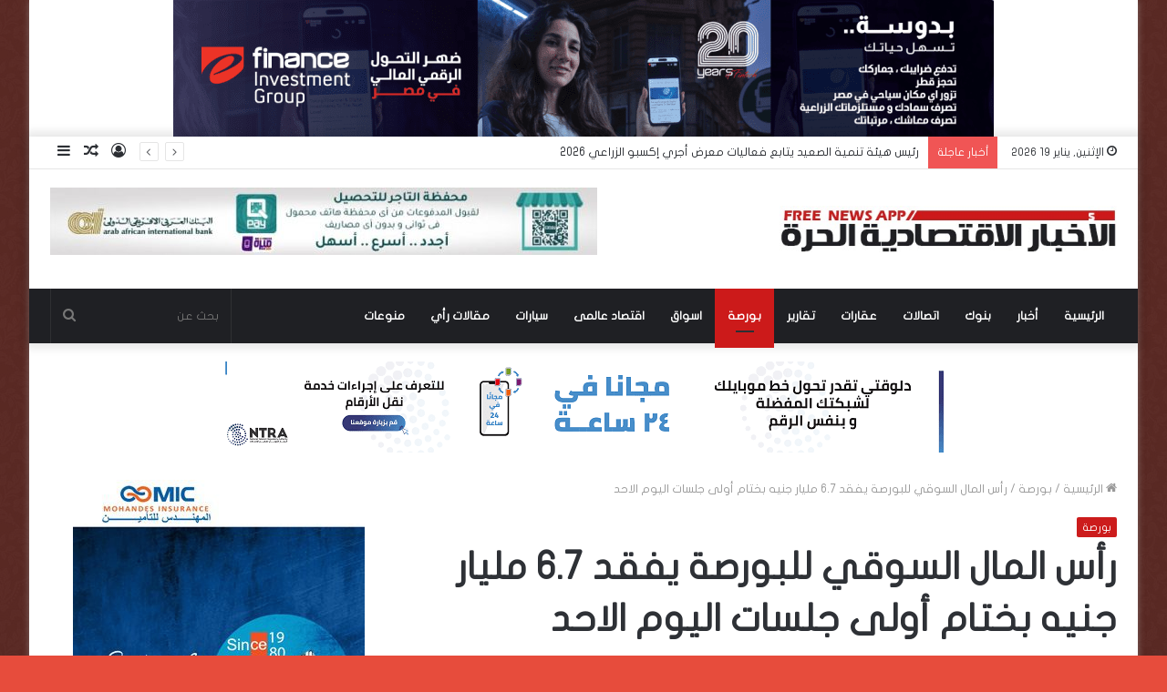

--- FILE ---
content_type: text/html; charset=UTF-8
request_url: https://freenews.me/144213/
body_size: 20442
content:
<!DOCTYPE html>
<html dir="rtl" lang="ar" class="" data-skin="light">
<head>
	<meta charset="UTF-8" />
	<link rel="profile" href="https://gmpg.org/xfn/11" />
	<link rel="pingback" href="https://freenews.me/xmlrpc.php" />
	<meta name='robots' content='index, follow, max-image-preview:large, max-snippet:-1, max-video-preview:-1' />

	<!-- This site is optimized with the Yoast SEO Premium plugin v19.5 (Yoast SEO v19.10) - https://yoast.com/wordpress/plugins/seo/ -->
	<title>رأس المال السوقي للبورصة يفقد 6.7 مليار جنيه بختام أولى جلسات اليوم الاحد - الأخبار الاقتصادية الحرة Free News APP</title>
	<link rel="canonical" href="https://freenews.me/144213/" />
	<meta property="og:locale" content="ar_AR" />
	<meta property="og:type" content="article" />
	<meta property="og:title" content="رأس المال السوقي للبورصة يفقد 6.7 مليار جنيه بختام أولى جلسات اليوم الاحد" />
	<meta property="og:description" content="القاهرة -خاص- خسرت القيمة السوقية للأسهم المقيدة في البورصة المصرية، نحو 6.7 مليار جنيه في نهاية تعاملاته جلسة اليوم الأحد، وسط تباين لمؤشرات البورصة، ليغلق رأس المال السوقي عند مستوى 1،037،825 تريليون جنيه. ارتفع مؤشر إيجي إكس 30 بنسبة 0.06% ليغلق عند مستوى 16265 نقطة، بينما تراجع مؤشر إيجي إكس 50 بنسبة 0.9% ليغلق عند &hellip;" />
	<meta property="og:url" content="https://freenews.me/144213/" />
	<meta property="og:site_name" content="الأخبار الاقتصادية الحرة Free News APP" />
	<meta property="article:published_time" content="2023-02-05T13:21:58+00:00" />
	<meta property="og:image" content="https://freenews.me/wp-content/uploads/2023/02/17-11-2022_15_09_13_GomhuriaOnline_551668690553.jpg" />
	<meta property="og:image:width" content="900" />
	<meta property="og:image:height" content="506" />
	<meta property="og:image:type" content="image/jpeg" />
	<meta name="author" content="a_deab10@yahoo.com" />
	<meta name="twitter:card" content="summary_large_image" />
	<meta name="twitter:label1" content="كُتب بواسطة" />
	<meta name="twitter:data1" content="a_deab10@yahoo.com" />
	<script type="application/ld+json" class="yoast-schema-graph">{"@context":"https://schema.org","@graph":[{"@type":"WebPage","@id":"https://freenews.me/144213/","url":"https://freenews.me/144213/","name":"رأس المال السوقي للبورصة يفقد 6.7 مليار جنيه بختام أولى جلسات اليوم الاحد - الأخبار الاقتصادية الحرة Free News APP","isPartOf":{"@id":"https://freenews.me/#website"},"primaryImageOfPage":{"@id":"https://freenews.me/144213/#primaryimage"},"image":{"@id":"https://freenews.me/144213/#primaryimage"},"thumbnailUrl":"https://freenews.me/wp-content/uploads/2023/02/17-11-2022_15_09_13_GomhuriaOnline_551668690553.jpg","datePublished":"2023-02-05T13:21:58+00:00","dateModified":"2023-02-05T13:21:58+00:00","author":{"@id":"https://freenews.me/#/schema/person/fc357a944bc9d54393203a0b4c87d197"},"breadcrumb":{"@id":"https://freenews.me/144213/#breadcrumb"},"inLanguage":"ar","potentialAction":[{"@type":"ReadAction","target":["https://freenews.me/144213/"]}]},{"@type":"ImageObject","inLanguage":"ar","@id":"https://freenews.me/144213/#primaryimage","url":"https://freenews.me/wp-content/uploads/2023/02/17-11-2022_15_09_13_GomhuriaOnline_551668690553.jpg","contentUrl":"https://freenews.me/wp-content/uploads/2023/02/17-11-2022_15_09_13_GomhuriaOnline_551668690553.jpg","width":900,"height":506},{"@type":"BreadcrumbList","@id":"https://freenews.me/144213/#breadcrumb","itemListElement":[{"@type":"ListItem","position":1,"name":"Home","item":"https://freenews.me/"},{"@type":"ListItem","position":2,"name":"رأس المال السوقي للبورصة يفقد 6.7 مليار جنيه بختام أولى جلسات اليوم الاحد"}]},{"@type":"WebSite","@id":"https://freenews.me/#website","url":"https://freenews.me/","name":"الأخبار الاقتصادية الحرة Free News APP","description":"العالم بين يديك","potentialAction":[{"@type":"SearchAction","target":{"@type":"EntryPoint","urlTemplate":"https://freenews.me/?s={search_term_string}"},"query-input":"required name=search_term_string"}],"inLanguage":"ar"},{"@type":"Person","@id":"https://freenews.me/#/schema/person/fc357a944bc9d54393203a0b4c87d197","name":"a_deab10@yahoo.com","url":"https://freenews.me/author/a_deab10yahoo-com/"}]}</script>
	<!-- / Yoast SEO Premium plugin. -->


<link rel='dns-prefetch' href='//www.fontstatic.com' />
<link rel="alternate" type="application/rss+xml" title="الأخبار الاقتصادية الحرة Free News APP &laquo; الخلاصة" href="https://freenews.me/feed/" />
<link rel="alternate" type="application/rss+xml" title="الأخبار الاقتصادية الحرة Free News APP &laquo; خلاصة التعليقات" href="https://freenews.me/comments/feed/" />
<script type="text/javascript">
window._wpemojiSettings = {"baseUrl":"https:\/\/s.w.org\/images\/core\/emoji\/14.0.0\/72x72\/","ext":".png","svgUrl":"https:\/\/s.w.org\/images\/core\/emoji\/14.0.0\/svg\/","svgExt":".svg","source":{"concatemoji":"https:\/\/freenews.me\/wp-includes\/js\/wp-emoji-release.min.js?ver=6.1.9"}};
/*! This file is auto-generated */
!function(e,a,t){var n,r,o,i=a.createElement("canvas"),p=i.getContext&&i.getContext("2d");function s(e,t){var a=String.fromCharCode,e=(p.clearRect(0,0,i.width,i.height),p.fillText(a.apply(this,e),0,0),i.toDataURL());return p.clearRect(0,0,i.width,i.height),p.fillText(a.apply(this,t),0,0),e===i.toDataURL()}function c(e){var t=a.createElement("script");t.src=e,t.defer=t.type="text/javascript",a.getElementsByTagName("head")[0].appendChild(t)}for(o=Array("flag","emoji"),t.supports={everything:!0,everythingExceptFlag:!0},r=0;r<o.length;r++)t.supports[o[r]]=function(e){if(p&&p.fillText)switch(p.textBaseline="top",p.font="600 32px Arial",e){case"flag":return s([127987,65039,8205,9895,65039],[127987,65039,8203,9895,65039])?!1:!s([55356,56826,55356,56819],[55356,56826,8203,55356,56819])&&!s([55356,57332,56128,56423,56128,56418,56128,56421,56128,56430,56128,56423,56128,56447],[55356,57332,8203,56128,56423,8203,56128,56418,8203,56128,56421,8203,56128,56430,8203,56128,56423,8203,56128,56447]);case"emoji":return!s([129777,127995,8205,129778,127999],[129777,127995,8203,129778,127999])}return!1}(o[r]),t.supports.everything=t.supports.everything&&t.supports[o[r]],"flag"!==o[r]&&(t.supports.everythingExceptFlag=t.supports.everythingExceptFlag&&t.supports[o[r]]);t.supports.everythingExceptFlag=t.supports.everythingExceptFlag&&!t.supports.flag,t.DOMReady=!1,t.readyCallback=function(){t.DOMReady=!0},t.supports.everything||(n=function(){t.readyCallback()},a.addEventListener?(a.addEventListener("DOMContentLoaded",n,!1),e.addEventListener("load",n,!1)):(e.attachEvent("onload",n),a.attachEvent("onreadystatechange",function(){"complete"===a.readyState&&t.readyCallback()})),(e=t.source||{}).concatemoji?c(e.concatemoji):e.wpemoji&&e.twemoji&&(c(e.twemoji),c(e.wpemoji)))}(window,document,window._wpemojiSettings);
</script>
<style type="text/css">
img.wp-smiley,
img.emoji {
	display: inline !important;
	border: none !important;
	box-shadow: none !important;
	height: 1em !important;
	width: 1em !important;
	margin: 0 0.07em !important;
	vertical-align: -0.1em !important;
	background: none !important;
	padding: 0 !important;
}
</style>
	<link rel='stylesheet' id='flat-jooza-css' href='https://www.fontstatic.com/f=flat-jooza?ver=6.1.9' type='text/css' media='all' />
<link rel='stylesheet' id='wp-block-library-rtl-css' href='https://freenews.me/wp-includes/css/dist/block-library/style-rtl.min.css?ver=6.1.9' type='text/css' media='all' />
<style id='wp-block-library-inline-css' type='text/css'>
.has-text-align-justify{text-align:justify;}
</style>
<style id='wp-block-library-theme-inline-css' type='text/css'>
.wp-block-audio figcaption{color:#555;font-size:13px;text-align:center}.is-dark-theme .wp-block-audio figcaption{color:hsla(0,0%,100%,.65)}.wp-block-audio{margin:0 0 1em}.wp-block-code{border:1px solid #ccc;border-radius:4px;font-family:Menlo,Consolas,monaco,monospace;padding:.8em 1em}.wp-block-embed figcaption{color:#555;font-size:13px;text-align:center}.is-dark-theme .wp-block-embed figcaption{color:hsla(0,0%,100%,.65)}.wp-block-embed{margin:0 0 1em}.blocks-gallery-caption{color:#555;font-size:13px;text-align:center}.is-dark-theme .blocks-gallery-caption{color:hsla(0,0%,100%,.65)}.wp-block-image figcaption{color:#555;font-size:13px;text-align:center}.is-dark-theme .wp-block-image figcaption{color:hsla(0,0%,100%,.65)}.wp-block-image{margin:0 0 1em}.wp-block-pullquote{border-top:4px solid;border-bottom:4px solid;margin-bottom:1.75em;color:currentColor}.wp-block-pullquote__citation,.wp-block-pullquote cite,.wp-block-pullquote footer{color:currentColor;text-transform:uppercase;font-size:.8125em;font-style:normal}.wp-block-quote{border-left:.25em solid;margin:0 0 1.75em;padding-left:1em}.wp-block-quote cite,.wp-block-quote footer{color:currentColor;font-size:.8125em;position:relative;font-style:normal}.wp-block-quote.has-text-align-right{border-left:none;border-right:.25em solid;padding-left:0;padding-right:1em}.wp-block-quote.has-text-align-center{border:none;padding-left:0}.wp-block-quote.is-large,.wp-block-quote.is-style-large,.wp-block-quote.is-style-plain{border:none}.wp-block-search .wp-block-search__label{font-weight:700}.wp-block-search__button{border:1px solid #ccc;padding:.375em .625em}:where(.wp-block-group.has-background){padding:1.25em 2.375em}.wp-block-separator.has-css-opacity{opacity:.4}.wp-block-separator{border:none;border-bottom:2px solid;margin-left:auto;margin-right:auto}.wp-block-separator.has-alpha-channel-opacity{opacity:1}.wp-block-separator:not(.is-style-wide):not(.is-style-dots){width:100px}.wp-block-separator.has-background:not(.is-style-dots){border-bottom:none;height:1px}.wp-block-separator.has-background:not(.is-style-wide):not(.is-style-dots){height:2px}.wp-block-table{margin:"0 0 1em 0"}.wp-block-table thead{border-bottom:3px solid}.wp-block-table tfoot{border-top:3px solid}.wp-block-table td,.wp-block-table th{word-break:normal}.wp-block-table figcaption{color:#555;font-size:13px;text-align:center}.is-dark-theme .wp-block-table figcaption{color:hsla(0,0%,100%,.65)}.wp-block-video figcaption{color:#555;font-size:13px;text-align:center}.is-dark-theme .wp-block-video figcaption{color:hsla(0,0%,100%,.65)}.wp-block-video{margin:0 0 1em}.wp-block-template-part.has-background{padding:1.25em 2.375em;margin-top:0;margin-bottom:0}
</style>
<link rel='stylesheet' id='classic-theme-styles-css' href='https://freenews.me/wp-includes/css/classic-themes.min.css?ver=1' type='text/css' media='all' />
<style id='global-styles-inline-css' type='text/css'>
body{--wp--preset--color--black: #000000;--wp--preset--color--cyan-bluish-gray: #abb8c3;--wp--preset--color--white: #ffffff;--wp--preset--color--pale-pink: #f78da7;--wp--preset--color--vivid-red: #cf2e2e;--wp--preset--color--luminous-vivid-orange: #ff6900;--wp--preset--color--luminous-vivid-amber: #fcb900;--wp--preset--color--light-green-cyan: #7bdcb5;--wp--preset--color--vivid-green-cyan: #00d084;--wp--preset--color--pale-cyan-blue: #8ed1fc;--wp--preset--color--vivid-cyan-blue: #0693e3;--wp--preset--color--vivid-purple: #9b51e0;--wp--preset--gradient--vivid-cyan-blue-to-vivid-purple: linear-gradient(135deg,rgba(6,147,227,1) 0%,rgb(155,81,224) 100%);--wp--preset--gradient--light-green-cyan-to-vivid-green-cyan: linear-gradient(135deg,rgb(122,220,180) 0%,rgb(0,208,130) 100%);--wp--preset--gradient--luminous-vivid-amber-to-luminous-vivid-orange: linear-gradient(135deg,rgba(252,185,0,1) 0%,rgba(255,105,0,1) 100%);--wp--preset--gradient--luminous-vivid-orange-to-vivid-red: linear-gradient(135deg,rgba(255,105,0,1) 0%,rgb(207,46,46) 100%);--wp--preset--gradient--very-light-gray-to-cyan-bluish-gray: linear-gradient(135deg,rgb(238,238,238) 0%,rgb(169,184,195) 100%);--wp--preset--gradient--cool-to-warm-spectrum: linear-gradient(135deg,rgb(74,234,220) 0%,rgb(151,120,209) 20%,rgb(207,42,186) 40%,rgb(238,44,130) 60%,rgb(251,105,98) 80%,rgb(254,248,76) 100%);--wp--preset--gradient--blush-light-purple: linear-gradient(135deg,rgb(255,206,236) 0%,rgb(152,150,240) 100%);--wp--preset--gradient--blush-bordeaux: linear-gradient(135deg,rgb(254,205,165) 0%,rgb(254,45,45) 50%,rgb(107,0,62) 100%);--wp--preset--gradient--luminous-dusk: linear-gradient(135deg,rgb(255,203,112) 0%,rgb(199,81,192) 50%,rgb(65,88,208) 100%);--wp--preset--gradient--pale-ocean: linear-gradient(135deg,rgb(255,245,203) 0%,rgb(182,227,212) 50%,rgb(51,167,181) 100%);--wp--preset--gradient--electric-grass: linear-gradient(135deg,rgb(202,248,128) 0%,rgb(113,206,126) 100%);--wp--preset--gradient--midnight: linear-gradient(135deg,rgb(2,3,129) 0%,rgb(40,116,252) 100%);--wp--preset--duotone--dark-grayscale: url('#wp-duotone-dark-grayscale');--wp--preset--duotone--grayscale: url('#wp-duotone-grayscale');--wp--preset--duotone--purple-yellow: url('#wp-duotone-purple-yellow');--wp--preset--duotone--blue-red: url('#wp-duotone-blue-red');--wp--preset--duotone--midnight: url('#wp-duotone-midnight');--wp--preset--duotone--magenta-yellow: url('#wp-duotone-magenta-yellow');--wp--preset--duotone--purple-green: url('#wp-duotone-purple-green');--wp--preset--duotone--blue-orange: url('#wp-duotone-blue-orange');--wp--preset--font-size--small: 13px;--wp--preset--font-size--medium: 20px;--wp--preset--font-size--large: 36px;--wp--preset--font-size--x-large: 42px;--wp--preset--spacing--20: 0.44rem;--wp--preset--spacing--30: 0.67rem;--wp--preset--spacing--40: 1rem;--wp--preset--spacing--50: 1.5rem;--wp--preset--spacing--60: 2.25rem;--wp--preset--spacing--70: 3.38rem;--wp--preset--spacing--80: 5.06rem;}:where(.is-layout-flex){gap: 0.5em;}body .is-layout-flow > .alignleft{float: left;margin-inline-start: 0;margin-inline-end: 2em;}body .is-layout-flow > .alignright{float: right;margin-inline-start: 2em;margin-inline-end: 0;}body .is-layout-flow > .aligncenter{margin-left: auto !important;margin-right: auto !important;}body .is-layout-constrained > .alignleft{float: left;margin-inline-start: 0;margin-inline-end: 2em;}body .is-layout-constrained > .alignright{float: right;margin-inline-start: 2em;margin-inline-end: 0;}body .is-layout-constrained > .aligncenter{margin-left: auto !important;margin-right: auto !important;}body .is-layout-constrained > :where(:not(.alignleft):not(.alignright):not(.alignfull)){max-width: var(--wp--style--global--content-size);margin-left: auto !important;margin-right: auto !important;}body .is-layout-constrained > .alignwide{max-width: var(--wp--style--global--wide-size);}body .is-layout-flex{display: flex;}body .is-layout-flex{flex-wrap: wrap;align-items: center;}body .is-layout-flex > *{margin: 0;}:where(.wp-block-columns.is-layout-flex){gap: 2em;}.has-black-color{color: var(--wp--preset--color--black) !important;}.has-cyan-bluish-gray-color{color: var(--wp--preset--color--cyan-bluish-gray) !important;}.has-white-color{color: var(--wp--preset--color--white) !important;}.has-pale-pink-color{color: var(--wp--preset--color--pale-pink) !important;}.has-vivid-red-color{color: var(--wp--preset--color--vivid-red) !important;}.has-luminous-vivid-orange-color{color: var(--wp--preset--color--luminous-vivid-orange) !important;}.has-luminous-vivid-amber-color{color: var(--wp--preset--color--luminous-vivid-amber) !important;}.has-light-green-cyan-color{color: var(--wp--preset--color--light-green-cyan) !important;}.has-vivid-green-cyan-color{color: var(--wp--preset--color--vivid-green-cyan) !important;}.has-pale-cyan-blue-color{color: var(--wp--preset--color--pale-cyan-blue) !important;}.has-vivid-cyan-blue-color{color: var(--wp--preset--color--vivid-cyan-blue) !important;}.has-vivid-purple-color{color: var(--wp--preset--color--vivid-purple) !important;}.has-black-background-color{background-color: var(--wp--preset--color--black) !important;}.has-cyan-bluish-gray-background-color{background-color: var(--wp--preset--color--cyan-bluish-gray) !important;}.has-white-background-color{background-color: var(--wp--preset--color--white) !important;}.has-pale-pink-background-color{background-color: var(--wp--preset--color--pale-pink) !important;}.has-vivid-red-background-color{background-color: var(--wp--preset--color--vivid-red) !important;}.has-luminous-vivid-orange-background-color{background-color: var(--wp--preset--color--luminous-vivid-orange) !important;}.has-luminous-vivid-amber-background-color{background-color: var(--wp--preset--color--luminous-vivid-amber) !important;}.has-light-green-cyan-background-color{background-color: var(--wp--preset--color--light-green-cyan) !important;}.has-vivid-green-cyan-background-color{background-color: var(--wp--preset--color--vivid-green-cyan) !important;}.has-pale-cyan-blue-background-color{background-color: var(--wp--preset--color--pale-cyan-blue) !important;}.has-vivid-cyan-blue-background-color{background-color: var(--wp--preset--color--vivid-cyan-blue) !important;}.has-vivid-purple-background-color{background-color: var(--wp--preset--color--vivid-purple) !important;}.has-black-border-color{border-color: var(--wp--preset--color--black) !important;}.has-cyan-bluish-gray-border-color{border-color: var(--wp--preset--color--cyan-bluish-gray) !important;}.has-white-border-color{border-color: var(--wp--preset--color--white) !important;}.has-pale-pink-border-color{border-color: var(--wp--preset--color--pale-pink) !important;}.has-vivid-red-border-color{border-color: var(--wp--preset--color--vivid-red) !important;}.has-luminous-vivid-orange-border-color{border-color: var(--wp--preset--color--luminous-vivid-orange) !important;}.has-luminous-vivid-amber-border-color{border-color: var(--wp--preset--color--luminous-vivid-amber) !important;}.has-light-green-cyan-border-color{border-color: var(--wp--preset--color--light-green-cyan) !important;}.has-vivid-green-cyan-border-color{border-color: var(--wp--preset--color--vivid-green-cyan) !important;}.has-pale-cyan-blue-border-color{border-color: var(--wp--preset--color--pale-cyan-blue) !important;}.has-vivid-cyan-blue-border-color{border-color: var(--wp--preset--color--vivid-cyan-blue) !important;}.has-vivid-purple-border-color{border-color: var(--wp--preset--color--vivid-purple) !important;}.has-vivid-cyan-blue-to-vivid-purple-gradient-background{background: var(--wp--preset--gradient--vivid-cyan-blue-to-vivid-purple) !important;}.has-light-green-cyan-to-vivid-green-cyan-gradient-background{background: var(--wp--preset--gradient--light-green-cyan-to-vivid-green-cyan) !important;}.has-luminous-vivid-amber-to-luminous-vivid-orange-gradient-background{background: var(--wp--preset--gradient--luminous-vivid-amber-to-luminous-vivid-orange) !important;}.has-luminous-vivid-orange-to-vivid-red-gradient-background{background: var(--wp--preset--gradient--luminous-vivid-orange-to-vivid-red) !important;}.has-very-light-gray-to-cyan-bluish-gray-gradient-background{background: var(--wp--preset--gradient--very-light-gray-to-cyan-bluish-gray) !important;}.has-cool-to-warm-spectrum-gradient-background{background: var(--wp--preset--gradient--cool-to-warm-spectrum) !important;}.has-blush-light-purple-gradient-background{background: var(--wp--preset--gradient--blush-light-purple) !important;}.has-blush-bordeaux-gradient-background{background: var(--wp--preset--gradient--blush-bordeaux) !important;}.has-luminous-dusk-gradient-background{background: var(--wp--preset--gradient--luminous-dusk) !important;}.has-pale-ocean-gradient-background{background: var(--wp--preset--gradient--pale-ocean) !important;}.has-electric-grass-gradient-background{background: var(--wp--preset--gradient--electric-grass) !important;}.has-midnight-gradient-background{background: var(--wp--preset--gradient--midnight) !important;}.has-small-font-size{font-size: var(--wp--preset--font-size--small) !important;}.has-medium-font-size{font-size: var(--wp--preset--font-size--medium) !important;}.has-large-font-size{font-size: var(--wp--preset--font-size--large) !important;}.has-x-large-font-size{font-size: var(--wp--preset--font-size--x-large) !important;}
.wp-block-navigation a:where(:not(.wp-element-button)){color: inherit;}
:where(.wp-block-columns.is-layout-flex){gap: 2em;}
.wp-block-pullquote{font-size: 1.5em;line-height: 1.6;}
</style>
<link rel='stylesheet' id='tie-css-base-css' href='https://freenews.me/wp-content/themes/jannah/assets/css/base.min.css?ver=5.0.5' type='text/css' media='all' />
<link rel='stylesheet' id='tie-css-styles-css' href='https://freenews.me/wp-content/themes/jannah/assets/css/style.min.css?ver=5.0.5' type='text/css' media='all' />
<link rel='stylesheet' id='tie-css-widgets-css' href='https://freenews.me/wp-content/themes/jannah/assets/css/widgets.min.css?ver=5.0.5' type='text/css' media='all' />
<link rel='stylesheet' id='tie-css-helpers-css' href='https://freenews.me/wp-content/themes/jannah/assets/css/helpers.min.css?ver=5.0.5' type='text/css' media='all' />
<link rel='stylesheet' id='tie-fontawesome5-css' href='https://freenews.me/wp-content/themes/jannah/assets/css/fontawesome.css?ver=5.0.5' type='text/css' media='all' />
<link rel='stylesheet' id='tie-css-ilightbox-css' href='https://freenews.me/wp-content/themes/jannah/assets/ilightbox/dark-skin/skin.css?ver=5.0.5' type='text/css' media='all' />
<link rel='stylesheet' id='tie-css-single-css' href='https://freenews.me/wp-content/themes/jannah/assets/css/single.min.css?ver=5.0.5' type='text/css' media='all' />
<link rel='stylesheet' id='tie-css-print-css' href='https://freenews.me/wp-content/themes/jannah/assets/css/print.css?ver=5.0.5' type='text/css' media='print' />
<link rel='stylesheet' id='tie-theme-rtl-css-css' href='https://freenews.me/wp-content/themes/jannah/rtl.css?ver=6.1.9' type='text/css' media='all' />
<link rel='stylesheet' id='tie-theme-child-css-css' href='https://freenews.me/wp-content/themes/jannah-child/style.css?ver=6.1.9' type='text/css' media='all' />
<style id='tie-theme-child-css-inline-css' type='text/css'>
body{font-family: flat-jooza;}.logo-text,h1,h2,h3,h4,h5,h6,.the-subtitle{font-family: flat-jooza;}#main-nav .main-menu > ul > li > a{font-family: flat-jooza;}blockquote p{font-family: flat-jooza;}#tie-body{background-color: #e74c3c;background-image: url(https://freenews.me/wp-content/themes/jannah/assets/images/patterns/body-bg8.png);}.background-overlay {background-color: rgba(0,0,0,0.6);}.brand-title,a:hover,.tie-popup-search-submit,#logo.text-logo a,.theme-header nav .components #search-submit:hover,.theme-header .header-nav .components > li:hover > a,.theme-header .header-nav .components li a:hover,.main-menu ul.cats-vertical li a.is-active,.main-menu ul.cats-vertical li a:hover,.main-nav li.mega-menu .post-meta a:hover,.main-nav li.mega-menu .post-box-title a:hover,.search-in-main-nav.autocomplete-suggestions a:hover,#main-nav .menu ul li:hover > a,#main-nav .menu ul li.current-menu-item:not(.mega-link-column) > a,.top-nav .menu li:hover > a,.top-nav .menu > .tie-current-menu > a,.search-in-top-nav.autocomplete-suggestions .post-title a:hover,div.mag-box .mag-box-options .mag-box-filter-links a.active,.mag-box-filter-links .flexMenu-viewMore:hover > a,.stars-rating-active,body .tabs.tabs .active > a,.video-play-icon,.spinner-circle:after,#go-to-content:hover,.comment-list .comment-author .fn,.commentlist .comment-author .fn,blockquote::before,blockquote cite,blockquote.quote-simple p,.multiple-post-pages a:hover,#story-index li .is-current,.latest-tweets-widget .twitter-icon-wrap span,.wide-slider-nav-wrapper .slide,.wide-next-prev-slider-wrapper .tie-slider-nav li:hover span,.review-final-score h3,#mobile-menu-icon:hover .menu-text,.entry a,.entry .post-bottom-meta a:hover,.comment-list .comment-content a,q a,blockquote a,.widget.tie-weather-widget .icon-basecloud-bg:after,.site-footer a:hover,.site-footer .stars-rating-active,.site-footer .twitter-icon-wrap span,.site-info a:hover{color: #cc1a1a;}#instagram-link a:hover{color: #cc1a1a !important;border-color: #cc1a1a !important;}[type='submit'],.button,.generic-button a,.generic-button button,.theme-header .header-nav .comp-sub-menu a.button.guest-btn:hover,.theme-header .header-nav .comp-sub-menu a.checkout-button,nav.main-nav .menu > li.tie-current-menu > a,nav.main-nav .menu > li:hover > a,.main-menu .mega-links-head:after,#main-nav .mega-menu.mega-cat .cats-horizontal li a.is-active,#mobile-menu-icon:hover .nav-icon,#mobile-menu-icon:hover .nav-icon:before,#mobile-menu-icon:hover .nav-icon:after,.search-in-main-nav.autocomplete-suggestions a.button,.search-in-top-nav.autocomplete-suggestions a.button,.spinner > div,.post-cat,.pages-numbers li.current span,.multiple-post-pages > span,#tie-wrapper .mejs-container .mejs-controls,.mag-box-filter-links a:hover,.slider-arrow-nav a:not(.pagination-disabled):hover,.comment-list .reply a:hover,.commentlist .reply a:hover,#reading-position-indicator,#story-index-icon,.videos-block .playlist-title,.review-percentage .review-item span span,.tie-slick-dots li.slick-active button,.tie-slick-dots li button:hover,.digital-rating-static,.timeline-widget li a:hover .date:before,#wp-calendar #today,.posts-list-counter li:before,.cat-counter a + span,.tie-slider-nav li span:hover,.fullwidth-area .widget_tag_cloud .tagcloud a:hover,.magazine2:not(.block-head-4) .dark-widgetized-area ul.tabs a:hover,.magazine2:not(.block-head-4) .dark-widgetized-area ul.tabs .active a,.magazine1 .dark-widgetized-area ul.tabs a:hover,.magazine1 .dark-widgetized-area ul.tabs .active a,.block-head-4.magazine2 .dark-widgetized-area .tabs.tabs .active a,.block-head-4.magazine2 .dark-widgetized-area .tabs > .active a:before,.block-head-4.magazine2 .dark-widgetized-area .tabs > .active a:after,.demo_store,.demo #logo:after,.demo #sticky-logo:after,.widget.tie-weather-widget,span.video-close-btn:hover,#go-to-top,.latest-tweets-widget .slider-links .button:not(:hover){background-color: #cc1a1a;color: #FFFFFF;}.tie-weather-widget .widget-title .the-subtitle,.block-head-4.magazine2 #footer .tabs .active a:hover{color: #FFFFFF;}pre,code,.pages-numbers li.current span,.theme-header .header-nav .comp-sub-menu a.button.guest-btn:hover,.multiple-post-pages > span,.post-content-slideshow .tie-slider-nav li span:hover,#tie-body .tie-slider-nav li > span:hover,.slider-arrow-nav a:not(.pagination-disabled):hover,.main-nav .mega-menu.mega-cat .cats-horizontal li a.is-active,.main-nav .mega-menu.mega-cat .cats-horizontal li a:hover,.main-menu .menu > li > .menu-sub-content{border-color: #cc1a1a;}.main-menu .menu > li.tie-current-menu{border-bottom-color: #cc1a1a;}.top-nav .menu li.tie-current-menu > a:before,.top-nav .menu li.menu-item-has-children:hover > a:before{border-top-color: #cc1a1a;}.main-nav .main-menu .menu > li.tie-current-menu > a:before,.main-nav .main-menu .menu > li:hover > a:before{border-top-color: #FFFFFF;}header.main-nav-light .main-nav .menu-item-has-children li:hover > a:before,header.main-nav-light .main-nav .mega-menu li:hover > a:before{border-left-color: #cc1a1a;}.rtl header.main-nav-light .main-nav .menu-item-has-children li:hover > a:before,.rtl header.main-nav-light .main-nav .mega-menu li:hover > a:before{border-right-color: #cc1a1a;border-left-color: transparent;}.top-nav ul.menu li .menu-item-has-children:hover > a:before{border-top-color: transparent;border-left-color: #cc1a1a;}.rtl .top-nav ul.menu li .menu-item-has-children:hover > a:before{border-left-color: transparent;border-right-color: #cc1a1a;}::-moz-selection{background-color: #cc1a1a;color: #FFFFFF;}::selection{background-color: #cc1a1a;color: #FFFFFF;}circle.circle_bar{stroke: #cc1a1a;}#reading-position-indicator{box-shadow: 0 0 10px rgba( 204,26,26,0.7);}#logo.text-logo a:hover,.entry a:hover,.comment-list .comment-content a:hover,.block-head-4.magazine2 .site-footer .tabs li a:hover,q a:hover,blockquote a:hover{color: #9a0000;}.button:hover,input[type='submit']:hover,.generic-button a:hover,.generic-button button:hover,a.post-cat:hover,.site-footer .button:hover,.site-footer [type='submit']:hover,.search-in-main-nav.autocomplete-suggestions a.button:hover,.search-in-top-nav.autocomplete-suggestions a.button:hover,.theme-header .header-nav .comp-sub-menu a.checkout-button:hover{background-color: #9a0000;color: #FFFFFF;}.theme-header .header-nav .comp-sub-menu a.checkout-button:not(:hover),.entry a.button{color: #FFFFFF;}#story-index.is-compact .story-index-content{background-color: #cc1a1a;}#story-index.is-compact .story-index-content a,#story-index.is-compact .story-index-content .is-current{color: #FFFFFF;}#tie-body .mag-box-title h3 a,#tie-body .block-more-button{color: #cc1a1a;}#tie-body .mag-box-title h3 a:hover,#tie-body .block-more-button:hover{color: #9a0000;}#tie-body .mag-box-title{color: #cc1a1a;}#tie-body .mag-box-title:before{border-top-color: #cc1a1a;}#tie-body .mag-box-title:after,#tie-body #footer .widget-title:after{background-color: #cc1a1a;}.brand-title,a:hover,.tie-popup-search-submit,#logo.text-logo a,.theme-header nav .components #search-submit:hover,.theme-header .header-nav .components > li:hover > a,.theme-header .header-nav .components li a:hover,.main-menu ul.cats-vertical li a.is-active,.main-menu ul.cats-vertical li a:hover,.main-nav li.mega-menu .post-meta a:hover,.main-nav li.mega-menu .post-box-title a:hover,.search-in-main-nav.autocomplete-suggestions a:hover,#main-nav .menu ul li:hover > a,#main-nav .menu ul li.current-menu-item:not(.mega-link-column) > a,.top-nav .menu li:hover > a,.top-nav .menu > .tie-current-menu > a,.search-in-top-nav.autocomplete-suggestions .post-title a:hover,div.mag-box .mag-box-options .mag-box-filter-links a.active,.mag-box-filter-links .flexMenu-viewMore:hover > a,.stars-rating-active,body .tabs.tabs .active > a,.video-play-icon,.spinner-circle:after,#go-to-content:hover,.comment-list .comment-author .fn,.commentlist .comment-author .fn,blockquote::before,blockquote cite,blockquote.quote-simple p,.multiple-post-pages a:hover,#story-index li .is-current,.latest-tweets-widget .twitter-icon-wrap span,.wide-slider-nav-wrapper .slide,.wide-next-prev-slider-wrapper .tie-slider-nav li:hover span,.review-final-score h3,#mobile-menu-icon:hover .menu-text,.entry a,.entry .post-bottom-meta a:hover,.comment-list .comment-content a,q a,blockquote a,.widget.tie-weather-widget .icon-basecloud-bg:after,.site-footer a:hover,.site-footer .stars-rating-active,.site-footer .twitter-icon-wrap span,.site-info a:hover{color: #cc1a1a;}#instagram-link a:hover{color: #cc1a1a !important;border-color: #cc1a1a !important;}[type='submit'],.button,.generic-button a,.generic-button button,.theme-header .header-nav .comp-sub-menu a.button.guest-btn:hover,.theme-header .header-nav .comp-sub-menu a.checkout-button,nav.main-nav .menu > li.tie-current-menu > a,nav.main-nav .menu > li:hover > a,.main-menu .mega-links-head:after,#main-nav .mega-menu.mega-cat .cats-horizontal li a.is-active,#mobile-menu-icon:hover .nav-icon,#mobile-menu-icon:hover .nav-icon:before,#mobile-menu-icon:hover .nav-icon:after,.search-in-main-nav.autocomplete-suggestions a.button,.search-in-top-nav.autocomplete-suggestions a.button,.spinner > div,.post-cat,.pages-numbers li.current span,.multiple-post-pages > span,#tie-wrapper .mejs-container .mejs-controls,.mag-box-filter-links a:hover,.slider-arrow-nav a:not(.pagination-disabled):hover,.comment-list .reply a:hover,.commentlist .reply a:hover,#reading-position-indicator,#story-index-icon,.videos-block .playlist-title,.review-percentage .review-item span span,.tie-slick-dots li.slick-active button,.tie-slick-dots li button:hover,.digital-rating-static,.timeline-widget li a:hover .date:before,#wp-calendar #today,.posts-list-counter li:before,.cat-counter a + span,.tie-slider-nav li span:hover,.fullwidth-area .widget_tag_cloud .tagcloud a:hover,.magazine2:not(.block-head-4) .dark-widgetized-area ul.tabs a:hover,.magazine2:not(.block-head-4) .dark-widgetized-area ul.tabs .active a,.magazine1 .dark-widgetized-area ul.tabs a:hover,.magazine1 .dark-widgetized-area ul.tabs .active a,.block-head-4.magazine2 .dark-widgetized-area .tabs.tabs .active a,.block-head-4.magazine2 .dark-widgetized-area .tabs > .active a:before,.block-head-4.magazine2 .dark-widgetized-area .tabs > .active a:after,.demo_store,.demo #logo:after,.demo #sticky-logo:after,.widget.tie-weather-widget,span.video-close-btn:hover,#go-to-top,.latest-tweets-widget .slider-links .button:not(:hover){background-color: #cc1a1a;color: #FFFFFF;}.tie-weather-widget .widget-title .the-subtitle,.block-head-4.magazine2 #footer .tabs .active a:hover{color: #FFFFFF;}pre,code,.pages-numbers li.current span,.theme-header .header-nav .comp-sub-menu a.button.guest-btn:hover,.multiple-post-pages > span,.post-content-slideshow .tie-slider-nav li span:hover,#tie-body .tie-slider-nav li > span:hover,.slider-arrow-nav a:not(.pagination-disabled):hover,.main-nav .mega-menu.mega-cat .cats-horizontal li a.is-active,.main-nav .mega-menu.mega-cat .cats-horizontal li a:hover,.main-menu .menu > li > .menu-sub-content{border-color: #cc1a1a;}.main-menu .menu > li.tie-current-menu{border-bottom-color: #cc1a1a;}.top-nav .menu li.tie-current-menu > a:before,.top-nav .menu li.menu-item-has-children:hover > a:before{border-top-color: #cc1a1a;}.main-nav .main-menu .menu > li.tie-current-menu > a:before,.main-nav .main-menu .menu > li:hover > a:before{border-top-color: #FFFFFF;}header.main-nav-light .main-nav .menu-item-has-children li:hover > a:before,header.main-nav-light .main-nav .mega-menu li:hover > a:before{border-left-color: #cc1a1a;}.rtl header.main-nav-light .main-nav .menu-item-has-children li:hover > a:before,.rtl header.main-nav-light .main-nav .mega-menu li:hover > a:before{border-right-color: #cc1a1a;border-left-color: transparent;}.top-nav ul.menu li .menu-item-has-children:hover > a:before{border-top-color: transparent;border-left-color: #cc1a1a;}.rtl .top-nav ul.menu li .menu-item-has-children:hover > a:before{border-left-color: transparent;border-right-color: #cc1a1a;}::-moz-selection{background-color: #cc1a1a;color: #FFFFFF;}::selection{background-color: #cc1a1a;color: #FFFFFF;}circle.circle_bar{stroke: #cc1a1a;}#reading-position-indicator{box-shadow: 0 0 10px rgba( 204,26,26,0.7);}#logo.text-logo a:hover,.entry a:hover,.comment-list .comment-content a:hover,.block-head-4.magazine2 .site-footer .tabs li a:hover,q a:hover,blockquote a:hover{color: #9a0000;}.button:hover,input[type='submit']:hover,.generic-button a:hover,.generic-button button:hover,a.post-cat:hover,.site-footer .button:hover,.site-footer [type='submit']:hover,.search-in-main-nav.autocomplete-suggestions a.button:hover,.search-in-top-nav.autocomplete-suggestions a.button:hover,.theme-header .header-nav .comp-sub-menu a.checkout-button:hover{background-color: #9a0000;color: #FFFFFF;}.theme-header .header-nav .comp-sub-menu a.checkout-button:not(:hover),.entry a.button{color: #FFFFFF;}#story-index.is-compact .story-index-content{background-color: #cc1a1a;}#story-index.is-compact .story-index-content a,#story-index.is-compact .story-index-content .is-current{color: #FFFFFF;}#tie-body .mag-box-title h3 a,#tie-body .block-more-button{color: #cc1a1a;}#tie-body .mag-box-title h3 a:hover,#tie-body .block-more-button:hover{color: #9a0000;}#tie-body .mag-box-title{color: #cc1a1a;}#tie-body .mag-box-title:before{border-top-color: #cc1a1a;}#tie-body .mag-box-title:after,#tie-body #footer .widget-title:after{background-color: #cc1a1a;}@media (max-width: 991px){#theme-header.has-normal-width-logo #logo img {width:250px !important;max-width:100% !important;height: auto !important;max-height: 200px !important;}}
</style>
<link rel='stylesheet' id='jetpack_css-rtl-css' href='https://freenews.me/wp-content/plugins/jetpack/css/jetpack-rtl.css?ver=11.5.3' type='text/css' media='all' />
<script type='text/javascript' src='https://freenews.me/wp-includes/js/jquery/jquery.min.js?ver=3.6.1' id='jquery-core-js'></script>
<script type='text/javascript' src='https://freenews.me/wp-includes/js/jquery/jquery-migrate.min.js?ver=3.3.2' id='jquery-migrate-js'></script>
<link rel="https://api.w.org/" href="https://freenews.me/wp-json/" /><link rel="alternate" type="application/json" href="https://freenews.me/wp-json/wp/v2/posts/144213" /><link rel="EditURI" type="application/rsd+xml" title="RSD" href="https://freenews.me/xmlrpc.php?rsd" />
<link rel="wlwmanifest" type="application/wlwmanifest+xml" href="https://freenews.me/wp-includes/wlwmanifest.xml" />
<meta name="generator" content="WordPress 6.1.9" />
<link rel='shortlink' href='https://freenews.me/?p=144213' />
<link rel="alternate" type="application/json+oembed" href="https://freenews.me/wp-json/oembed/1.0/embed?url=https%3A%2F%2Ffreenews.me%2F144213%2F" />
<link rel="alternate" type="text/xml+oembed" href="https://freenews.me/wp-json/oembed/1.0/embed?url=https%3A%2F%2Ffreenews.me%2F144213%2F&#038;format=xml" />
	<style>img#wpstats{display:none}</style>
				<script>
			document.documentElement.className = document.documentElement.className.replace( 'no-js', 'js' );
		</script>
		<meta http-equiv="X-UA-Compatible" content="IE=edge"><!-- Global site tag (gtag.js) - Google Analytics -->
<script async src="https://www.googletagmanager.com/gtag/js?id=UA-169865281-1"></script>
<script>
  window.dataLayer = window.dataLayer || [];
  function gtag(){dataLayer.push(arguments);}
  gtag('js', new Date());

  gtag('config', 'UA-169865281-1');
</script>
<meta name="theme-color" content="#cc1a1a" /><meta name="viewport" content="width=device-width, initial-scale=1.0" /></head>

<body id="tie-body" class="rtl post-template-default single single-post postid-144213 single-format-standard boxed-layout wrapper-has-shadow block-head-1 magazine2 is-thumb-overlay-disabled is-desktop is-header-layout-3 has-header-ad has-header-below-ad sidebar-left has-sidebar post-layout-1 narrow-title-narrow-media is-standard-format has-mobile-share">

<svg xmlns="http://www.w3.org/2000/svg" viewBox="0 0 0 0" width="0" height="0" focusable="false" role="none" style="visibility: hidden; position: absolute; left: -9999px; overflow: hidden;" ><defs><filter id="wp-duotone-dark-grayscale"><feColorMatrix color-interpolation-filters="sRGB" type="matrix" values=" .299 .587 .114 0 0 .299 .587 .114 0 0 .299 .587 .114 0 0 .299 .587 .114 0 0 " /><feComponentTransfer color-interpolation-filters="sRGB" ><feFuncR type="table" tableValues="0 0.49803921568627" /><feFuncG type="table" tableValues="0 0.49803921568627" /><feFuncB type="table" tableValues="0 0.49803921568627" /><feFuncA type="table" tableValues="1 1" /></feComponentTransfer><feComposite in2="SourceGraphic" operator="in" /></filter></defs></svg><svg xmlns="http://www.w3.org/2000/svg" viewBox="0 0 0 0" width="0" height="0" focusable="false" role="none" style="visibility: hidden; position: absolute; left: -9999px; overflow: hidden;" ><defs><filter id="wp-duotone-grayscale"><feColorMatrix color-interpolation-filters="sRGB" type="matrix" values=" .299 .587 .114 0 0 .299 .587 .114 0 0 .299 .587 .114 0 0 .299 .587 .114 0 0 " /><feComponentTransfer color-interpolation-filters="sRGB" ><feFuncR type="table" tableValues="0 1" /><feFuncG type="table" tableValues="0 1" /><feFuncB type="table" tableValues="0 1" /><feFuncA type="table" tableValues="1 1" /></feComponentTransfer><feComposite in2="SourceGraphic" operator="in" /></filter></defs></svg><svg xmlns="http://www.w3.org/2000/svg" viewBox="0 0 0 0" width="0" height="0" focusable="false" role="none" style="visibility: hidden; position: absolute; left: -9999px; overflow: hidden;" ><defs><filter id="wp-duotone-purple-yellow"><feColorMatrix color-interpolation-filters="sRGB" type="matrix" values=" .299 .587 .114 0 0 .299 .587 .114 0 0 .299 .587 .114 0 0 .299 .587 .114 0 0 " /><feComponentTransfer color-interpolation-filters="sRGB" ><feFuncR type="table" tableValues="0.54901960784314 0.98823529411765" /><feFuncG type="table" tableValues="0 1" /><feFuncB type="table" tableValues="0.71764705882353 0.25490196078431" /><feFuncA type="table" tableValues="1 1" /></feComponentTransfer><feComposite in2="SourceGraphic" operator="in" /></filter></defs></svg><svg xmlns="http://www.w3.org/2000/svg" viewBox="0 0 0 0" width="0" height="0" focusable="false" role="none" style="visibility: hidden; position: absolute; left: -9999px; overflow: hidden;" ><defs><filter id="wp-duotone-blue-red"><feColorMatrix color-interpolation-filters="sRGB" type="matrix" values=" .299 .587 .114 0 0 .299 .587 .114 0 0 .299 .587 .114 0 0 .299 .587 .114 0 0 " /><feComponentTransfer color-interpolation-filters="sRGB" ><feFuncR type="table" tableValues="0 1" /><feFuncG type="table" tableValues="0 0.27843137254902" /><feFuncB type="table" tableValues="0.5921568627451 0.27843137254902" /><feFuncA type="table" tableValues="1 1" /></feComponentTransfer><feComposite in2="SourceGraphic" operator="in" /></filter></defs></svg><svg xmlns="http://www.w3.org/2000/svg" viewBox="0 0 0 0" width="0" height="0" focusable="false" role="none" style="visibility: hidden; position: absolute; left: -9999px; overflow: hidden;" ><defs><filter id="wp-duotone-midnight"><feColorMatrix color-interpolation-filters="sRGB" type="matrix" values=" .299 .587 .114 0 0 .299 .587 .114 0 0 .299 .587 .114 0 0 .299 .587 .114 0 0 " /><feComponentTransfer color-interpolation-filters="sRGB" ><feFuncR type="table" tableValues="0 0" /><feFuncG type="table" tableValues="0 0.64705882352941" /><feFuncB type="table" tableValues="0 1" /><feFuncA type="table" tableValues="1 1" /></feComponentTransfer><feComposite in2="SourceGraphic" operator="in" /></filter></defs></svg><svg xmlns="http://www.w3.org/2000/svg" viewBox="0 0 0 0" width="0" height="0" focusable="false" role="none" style="visibility: hidden; position: absolute; left: -9999px; overflow: hidden;" ><defs><filter id="wp-duotone-magenta-yellow"><feColorMatrix color-interpolation-filters="sRGB" type="matrix" values=" .299 .587 .114 0 0 .299 .587 .114 0 0 .299 .587 .114 0 0 .299 .587 .114 0 0 " /><feComponentTransfer color-interpolation-filters="sRGB" ><feFuncR type="table" tableValues="0.78039215686275 1" /><feFuncG type="table" tableValues="0 0.94901960784314" /><feFuncB type="table" tableValues="0.35294117647059 0.47058823529412" /><feFuncA type="table" tableValues="1 1" /></feComponentTransfer><feComposite in2="SourceGraphic" operator="in" /></filter></defs></svg><svg xmlns="http://www.w3.org/2000/svg" viewBox="0 0 0 0" width="0" height="0" focusable="false" role="none" style="visibility: hidden; position: absolute; left: -9999px; overflow: hidden;" ><defs><filter id="wp-duotone-purple-green"><feColorMatrix color-interpolation-filters="sRGB" type="matrix" values=" .299 .587 .114 0 0 .299 .587 .114 0 0 .299 .587 .114 0 0 .299 .587 .114 0 0 " /><feComponentTransfer color-interpolation-filters="sRGB" ><feFuncR type="table" tableValues="0.65098039215686 0.40392156862745" /><feFuncG type="table" tableValues="0 1" /><feFuncB type="table" tableValues="0.44705882352941 0.4" /><feFuncA type="table" tableValues="1 1" /></feComponentTransfer><feComposite in2="SourceGraphic" operator="in" /></filter></defs></svg><svg xmlns="http://www.w3.org/2000/svg" viewBox="0 0 0 0" width="0" height="0" focusable="false" role="none" style="visibility: hidden; position: absolute; left: -9999px; overflow: hidden;" ><defs><filter id="wp-duotone-blue-orange"><feColorMatrix color-interpolation-filters="sRGB" type="matrix" values=" .299 .587 .114 0 0 .299 .587 .114 0 0 .299 .587 .114 0 0 .299 .587 .114 0 0 " /><feComponentTransfer color-interpolation-filters="sRGB" ><feFuncR type="table" tableValues="0.098039215686275 1" /><feFuncG type="table" tableValues="0 0.66274509803922" /><feFuncB type="table" tableValues="0.84705882352941 0.41960784313725" /><feFuncA type="table" tableValues="1 1" /></feComponentTransfer><feComposite in2="SourceGraphic" operator="in" /></filter></defs></svg>

<div class="background-overlay">

	<div id="tie-container" class="site tie-container">

		
		<div id="tie-wrapper">

			<div class="stream-item stream-item-above-header">
					<a href="http://www.efinanceinvestment.com" title="" target="_blank" >
						<img  alt="" width="728" height="90" data-src="https://freenews.me/wp-content/uploads/2025/07/Mobile-Banner-300_50.png" class="lazyload" src="[data-uri]" /><noscript><img src="https://freenews.me/wp-content/uploads/2025/07/Mobile-Banner-300_50.png" alt="" width="728" height="90" /></noscript>
					</a>
				</div>
<header id="theme-header" class="theme-header header-layout-3 main-nav-dark main-nav-default-dark main-nav-below has-stream-item top-nav-active top-nav-light top-nav-default-light top-nav-above has-shadow has-normal-width-logo mobile-header-default">
	
<nav id="top-nav"  class="has-date-breaking-components top-nav header-nav has-breaking-news" aria-label="الشريط العلوي">
	<div class="container">
		<div class="topbar-wrapper">

			
					<div class="topbar-today-date tie-icon">
						الإثنين, يناير 19 2026					</div>
					
			<div class="tie-alignleft">
				
<div class="breaking controls-is-active">

	<span class="breaking-title">
		<span class="tie-icon-bolt breaking-icon" aria-hidden="true"></span>
		<span class="breaking-title-text">أخبار عاجلة</span>
	</span>

	<ul id="breaking-news-in-header" class="breaking-news" data-type="reveal" data-arrows="true">

		
							<li class="news-item">
								<a href="https://freenews.me/223720/">رئيس هيئة تنمية الصعيد يتابع فعاليات معرض أجري إكسبو الزراعي 2026</a>
							</li>

							
							<li class="news-item">
								<a href="https://freenews.me/223712/">نائب وزير الخارجية يشارك في مراسم تنصيب رئيس جمهورية غينيا المنتخب</a>
							</li>

							
							<li class="news-item">
								<a href="https://freenews.me/223713/">الملك محمد السادس يحيّي أسود الأطلس : تأهل تاريخي إلى نهائي أمم إفريقيا ورسالة ثقة من المغرب إلى القارة</a>
							</li>

							
							<li class="news-item">
								<a href="https://freenews.me/223711/">“منظمة تضامن الشعوب الأفريقية والآسيوية تحتفل بالذكرى السابعة والستين لتأسيسها بالقاهرة”</a>
							</li>

							
							<li class="news-item">
								<a href="https://freenews.me/223687/">الذكاء الاصطناعي لاعب رئيسي بمستقبل إعادة التامين</a>
							</li>

							
							<li class="news-item">
								<a href="https://freenews.me/223664/">روسيا تجدد دعمها التاريخي لقضايا التحرر: بوريسينكو من القاهرة يؤكد أهمية تضامن الشعوب الأفريقية والآسيوية</a>
							</li>

							
							<li class="news-item">
								<a href="https://freenews.me/223698/">بمشاركة 26 شركة &#8230;.. وزير العمل ومحافظ السويس يفتتحان ملتقى توظيفي ويوفر 1700 فرصة عمل لشباب المحافظة</a>
							</li>

							
							<li class="news-item">
								<a href="https://freenews.me/223695/">وزارة الشباب والرياضة تعلن إشهار الاتحاد المصري البارالمبي لرفع الأثقال ككيان مستقل</a>
							</li>

							
							<li class="news-item">
								<a href="https://freenews.me/223692/">الخطيب يبحث خطط “Brandix” السيريلانكية للاستثمار والتوسع بالسوق المصرية</a>
							</li>

							
							<li class="news-item">
								<a href="https://freenews.me/223690/">رئيس الوزراء يتابع الموقف التنفيذي لمدينة المعرفة بالعاصمة الجديدة</a>
							</li>

							
	</ul>
</div><!-- #breaking /-->
			</div><!-- .tie-alignleft /-->

			<div class="tie-alignright">
				<ul class="components">	<li class="side-aside-nav-icon menu-item custom-menu-link">
		<a href="#">
			<span class="tie-icon-navicon" aria-hidden="true"></span>
			<span class="screen-reader-text">إضافة عمود جانبي</span>
		</a>
	</li>
		<li class="random-post-icon menu-item custom-menu-link">
		<a href="/144213/?random-post=1" class="random-post" title="مقال عشوائي" rel="nofollow">
			<span class="tie-icon-random" aria-hidden="true"></span>
			<span class="screen-reader-text">مقال عشوائي</span>
		</a>
	</li>
	
	
		<li class=" popup-login-icon menu-item custom-menu-link">
			<a href="#" class="lgoin-btn tie-popup-trigger">
				<span class="tie-icon-author" aria-hidden="true"></span>
				<span class="screen-reader-text">تسجيل الدخول</span>			</a>
		</li>

			</ul><!-- Components -->			</div><!-- .tie-alignright /-->

		</div><!-- .topbar-wrapper /-->
	</div><!-- .container /-->
</nav><!-- #top-nav /-->

<div class="container header-container">
	<div class="tie-row logo-row">

		
		<div class="logo-wrapper">
			<div class="tie-col-md-4 logo-container clearfix">
				<div id="mobile-header-components-area_1" class="mobile-header-components"><ul class="components"><li class="mobile-component_menu custom-menu-link"><a href="#" id="mobile-menu-icon" class=""><span class="tie-mobile-menu-icon nav-icon is-layout-1"></span><span class="screen-reader-text">القائمة</span></a></li></ul></div>
		<div id="logo" class="image-logo" >

			
			<a title="الأخبار الاقتصادية الحرة Free News APP" href="https://freenews.me/">
				
				<picture class="tie-logo-default tie-logo-picture">
					<source class="tie-logo-source-default tie-logo-source" srcset="https://freenews.me/wp-content/uploads/2021/03/logo.jpg">
					<img   alt="الأخبار الاقتصادية الحرة Free News APP" width="489" height="67" style="max-height:67px; width: auto;" data-src="https://freenews.me/wp-content/uploads/2021/03/logo.jpg" class="tie-logo-img-default tie-logo-img lazyload" src="[data-uri]" /><noscript><img class="tie-logo-img-default tie-logo-img" src="https://freenews.me/wp-content/uploads/2021/03/logo.jpg" alt="الأخبار الاقتصادية الحرة Free News APP" width="489" height="67" style="max-height:67px; width: auto;" /></noscript>
				</picture>
						</a>

			
		</div><!-- #logo /-->

					</div><!-- .tie-col /-->
		</div><!-- .logo-wrapper /-->

		<div class="tie-col-md-8 stream-item stream-item-top-wrapper"><div class="stream-item-top">
					<a href="" title=""  >
						<img  alt="" width="728" height="90" data-src="https://freenews.me/wp-content/uploads/2020/08/651465-scaled.jpg" class="lazyload" src="[data-uri]" /><noscript><img src="https://freenews.me/wp-content/uploads/2020/08/651465-scaled.jpg" alt="" width="728" height="90" /></noscript>
					</a>
				</div></div><!-- .tie-col /-->
	</div><!-- .tie-row /-->
</div><!-- .container /-->

<div class="main-nav-wrapper">
	<nav id="main-nav"  class="main-nav header-nav"  aria-label="القائمة الرئيسية">
		<div class="container">

			<div class="main-menu-wrapper">

				
				<div id="menu-components-wrap">

					
					<div class="main-menu main-menu-wrap tie-alignleft">
						<div id="main-nav-menu" class="main-menu header-menu"><ul id="menu-main-menu-items" class="menu" role="menubar"><li id="menu-item-119770" class="menu-item menu-item-type-post_type menu-item-object-page menu-item-home menu-item-119770"><a href="https://freenews.me/">الرئيسية</a></li>
<li id="menu-item-93885" class="menu-item menu-item-type-taxonomy menu-item-object-category menu-item-93885"><a href="https://freenews.me/category/news/">أخبار</a></li>
<li id="menu-item-93893" class="menu-item menu-item-type-taxonomy menu-item-object-category menu-item-93893"><a href="https://freenews.me/category/banks/">بنوك</a></li>
<li id="menu-item-93887" class="menu-item menu-item-type-taxonomy menu-item-object-category menu-item-93887"><a href="https://freenews.me/category/telecom/">اتصالات</a></li>
<li id="menu-item-93902" class="menu-item menu-item-type-taxonomy menu-item-object-category menu-item-93902"><a href="https://freenews.me/category/property/">عقارات</a></li>
<li id="menu-item-93897" class="menu-item menu-item-type-taxonomy menu-item-object-category menu-item-93897"><a href="https://freenews.me/category/reports/">تقارير</a></li>
<li id="menu-item-93894" class="menu-item menu-item-type-taxonomy menu-item-object-category current-post-ancestor current-menu-parent current-post-parent menu-item-93894 tie-current-menu"><a href="https://freenews.me/category/market/">بورصة</a></li>
<li id="menu-item-93888" class="menu-item menu-item-type-taxonomy menu-item-object-category menu-item-93888"><a href="https://freenews.me/category/market-2/">اسواق</a></li>
<li id="menu-item-93889" class="menu-item menu-item-type-taxonomy menu-item-object-category menu-item-93889"><a href="https://freenews.me/category/global-economy/">اقتصاد عالمى</a></li>
<li id="menu-item-93901" class="menu-item menu-item-type-taxonomy menu-item-object-category menu-item-93901"><a href="https://freenews.me/category/cars/">سيارات</a></li>
<li id="menu-item-93886" class="menu-item menu-item-type-taxonomy menu-item-object-category menu-item-93886"><a href="https://freenews.me/category/free-opinuion/">مقالات رأي</a></li>
<li id="menu-item-93994" class="menu-item menu-item-type-taxonomy menu-item-object-category menu-item-93994"><a href="https://freenews.me/category/mix/">منوعات</a></li>
</ul></div>					</div><!-- .main-menu.tie-alignleft /-->

					<ul class="components">		<li class="search-bar menu-item custom-menu-link" aria-label="بحث">
			<form method="get" id="search" action="https://freenews.me/">
				<input id="search-input"  inputmode="search" type="text" name="s" title="بحث عن" placeholder="بحث عن" />
				<button id="search-submit" type="submit">
					<span class="tie-icon-search tie-search-icon" aria-hidden="true"></span>
					<span class="screen-reader-text">بحث عن</span>
				</button>
			</form>
		</li>
		</ul><!-- Components -->
				</div><!-- #menu-components-wrap /-->
			</div><!-- .main-menu-wrapper /-->
		</div><!-- .container /-->
	</nav><!-- #main-nav /-->
</div><!-- .main-nav-wrapper /-->

</header>

<div class="stream-item stream-item-below-header">
					<a href="https://tra.gov.eg/ar/%d8%a7%d9%84%d8%aa%d9%86%d8%b8%d9%8a%d9%85/%d8%af%d9%84%d9%8a%d9%84-%d9%88%d9%86%d8%b5%d8%a7%d8%a6%d8%ad-%d8%a7%d9%84%d9%85%d8%b3%d8%aa%d8%ae%d8%af%d9%85/%d8%af%d9%84%d9%8a%d9%84-%d8%a7%d9%84%d9%85%d8%b3%d8%aa%d8%ae%d8%af%d9%85-%d9%84%d9%86%d9%82%d9%84-%d8%a7%d9%84%d8%a7%d8%b1%d9%82%d8%a7%d9%85/" title="" target="_blank" >
						<img  alt="" width="728" height="90" data-src="https://freenews.me/wp-content/uploads/2021/11/14.png" class="lazyload" src="[data-uri]" /><noscript><img src="https://freenews.me/wp-content/uploads/2021/11/14.png" alt="" width="728" height="90" /></noscript>
					</a>
				</div><div id="content" class="site-content container"><div id="main-content-row" class="tie-row main-content-row">

<div class="main-content tie-col-md-8 tie-col-xs-12" role="main">

	
	<article id="the-post" class="container-wrapper post-content tie-standard">

		
<header class="entry-header-outer">

	<nav id="breadcrumb"><a href="https://freenews.me/"><span class="tie-icon-home" aria-hidden="true"></span> الرئيسية</a><em class="delimiter">/</em><a href="https://freenews.me/category/market/">بورصة</a><em class="delimiter">/</em><span class="current">رأس المال السوقي للبورصة يفقد 6.7 مليار جنيه بختام أولى جلسات اليوم الاحد</span></nav><script type="application/ld+json">{"@context":"http:\/\/schema.org","@type":"BreadcrumbList","@id":"#Breadcrumb","itemListElement":[{"@type":"ListItem","position":1,"item":{"name":"\u0627\u0644\u0631\u0626\u064a\u0633\u064a\u0629","@id":"https:\/\/freenews.me\/"}},{"@type":"ListItem","position":2,"item":{"name":"\u0628\u0648\u0631\u0635\u0629","@id":"https:\/\/freenews.me\/category\/market\/"}}]}</script>
	<div class="entry-header">

		<span class="post-cat-wrap"><a class="post-cat tie-cat-1541" href="https://freenews.me/category/market/">بورصة</a></span>
		<h1 class="post-title entry-title">رأس المال السوقي للبورصة يفقد 6.7 مليار جنيه بختام أولى جلسات اليوم الاحد</h1>

		<div id="single-post-meta" class="post-meta clearfix"><span class="date meta-item tie-icon">2023-02-05</span><div class="tie-alignright"><span class="meta-reading-time meta-item"><span class="tie-icon-bookmark" aria-hidden="true"></span> أقل من دقيقة</span> </div></div><!-- .post-meta -->	</div><!-- .entry-header /-->

	
	
</header><!-- .entry-header-outer /-->

<div  class="featured-area"><div class="featured-area-inner"><figure class="single-featured-image"><img width="780" height="470"   alt="" decoding="async" data-src="https://freenews.me/wp-content/uploads/2023/02/17-11-2022_15_09_13_GomhuriaOnline_551668690553-780x470.jpg" class="attachment-jannah-image-post size-jannah-image-post wp-post-image lazyload" src="[data-uri]" /><noscript><img width="780" height="470" src="https://freenews.me/wp-content/uploads/2023/02/17-11-2022_15_09_13_GomhuriaOnline_551668690553-780x470.jpg" class="attachment-jannah-image-post size-jannah-image-post wp-post-image" alt="" decoding="async" /></noscript></figure></div></div>
		<div class="entry-content entry clearfix">

			
			<p>القاهرة -خاص- </p>
<p>خسرت القيمة السوقية للأسهم المقيدة في البورصة المصرية، نحو 6.7 مليار جنيه في نهاية تعاملاته جلسة اليوم الأحد، وسط تباين لمؤشرات البورصة، ليغلق رأس المال السوقي عند مستوى 1،037،825 تريليون جنيه.</p>
<p>ارتفع مؤشر إيجي إكس 30 بنسبة 0.06% ليغلق عند مستوى 16265 نقطة، بينما تراجع مؤشر إيجي إكس 50 بنسبة 0.9% ليغلق عند مستوى 2753 نقطة، كما انخفض مؤشر إيجي إكس 30 محدد الأوزان بنسبة 0.09% ليغلق عند مستوى 19288 نقطة.</p>
<p>وصعد مؤشر إيجي إكس 30 للعائد الكلي بنسبة 0.08%، ليغلق عند مستوى 6700 نقطة، بينما تراجع مؤشر الشركات الصغيرة والمتوسطة إيجي إكس 70 متساوي الأوزان بنسبة 2.87% ليغلق عند مستوى 2758 نقطة، كما انخفض مؤشر إيجي إكس 100 متساوي الأوزان بنسبة 2.09% ليغلق عند مستوى 4170 نقطة.</p>

			
		</div><!-- .entry-content /-->

				<div id="post-extra-info">
			<div class="theiaStickySidebar">
				<div id="single-post-meta" class="post-meta clearfix"><span class="date meta-item tie-icon">2023-02-05</span><div class="tie-alignright"><span class="meta-reading-time meta-item"><span class="tie-icon-bookmark" aria-hidden="true"></span> أقل من دقيقة</span> </div></div><!-- .post-meta -->			</div>
		</div>

		<div class="clearfix"></div>
		<script id="tie-schema-json" type="application/ld+json">{"@context":"http:\/\/schema.org","@type":"NewsArticle","dateCreated":"2023-02-05T15:21:58+02:00","datePublished":"2023-02-05T15:21:58+02:00","dateModified":"2023-02-05T15:21:58+02:00","headline":"\u0631\u0623\u0633 \u0627\u0644\u0645\u0627\u0644 \u0627\u0644\u0633\u0648\u0642\u064a \u0644\u0644\u0628\u0648\u0631\u0635\u0629 \u064a\u0641\u0642\u062f 6.7 \u0645\u0644\u064a\u0627\u0631 \u062c\u0646\u064a\u0647 \u0628\u062e\u062a\u0627\u0645 \u0623\u0648\u0644\u0649 \u062c\u0644\u0633\u0627\u062a \u0627\u0644\u064a\u0648\u0645 \u0627\u0644\u0627\u062d\u062f","name":"\u0631\u0623\u0633 \u0627\u0644\u0645\u0627\u0644 \u0627\u0644\u0633\u0648\u0642\u064a \u0644\u0644\u0628\u0648\u0631\u0635\u0629 \u064a\u0641\u0642\u062f 6.7 \u0645\u0644\u064a\u0627\u0631 \u062c\u0646\u064a\u0647 \u0628\u062e\u062a\u0627\u0645 \u0623\u0648\u0644\u0649 \u062c\u0644\u0633\u0627\u062a \u0627\u0644\u064a\u0648\u0645 \u0627\u0644\u0627\u062d\u062f","keywords":[],"url":"https:\/\/freenews.me\/144213\/","description":"\u0627\u0644\u0642\u0627\u0647\u0631\u0629 -\u062e\u0627\u0635- \u062e\u0633\u0631\u062a \u0627\u0644\u0642\u064a\u0645\u0629 \u0627\u0644\u0633\u0648\u0642\u064a\u0629 \u0644\u0644\u0623\u0633\u0647\u0645 \u0627\u0644\u0645\u0642\u064a\u062f\u0629 \u0641\u064a \u0627\u0644\u0628\u0648\u0631\u0635\u0629 \u0627\u0644\u0645\u0635\u0631\u064a\u0629\u060c \u0646\u062d\u0648 6.7 \u0645\u0644\u064a\u0627\u0631 \u062c\u0646\u064a\u0647 \u0641\u064a \u0646\u0647\u0627\u064a\u0629 \u062a\u0639\u0627\u0645\u0644\u0627\u062a\u0647 \u062c\u0644\u0633\u0629 \u0627\u0644\u064a\u0648\u0645 \u0627\u0644\u0623\u062d\u062f\u060c \u0648\u0633\u0637 \u062a\u0628\u0627\u064a\u0646 \u0644\u0645\u0624\u0634\u0631\u0627\u062a \u0627\u0644\u0628\u0648\u0631\u0635\u0629\u060c \u0644\u064a\u063a\u0644\u0642 \u0631\u0623\u0633 \u0627\u0644\u0645\u0627\u0644 \u0627\u0644\u0633\u0648\u0642\u064a \u0639\u0646\u062f \u0645\u0633\u062a\u0648\u0649 1\u060c037\u060c825 \u062a\u0631\u064a\u0644\u064a\u0648","copyrightYear":"2023","articleSection":"\u0628\u0648\u0631\u0635\u0629","articleBody":"\u0627\u0644\u0642\u0627\u0647\u0631\u0629 -\u062e\u0627\u0635- \r\n\r\n\u062e\u0633\u0631\u062a \u0627\u0644\u0642\u064a\u0645\u0629 \u0627\u0644\u0633\u0648\u0642\u064a\u0629 \u0644\u0644\u0623\u0633\u0647\u0645 \u0627\u0644\u0645\u0642\u064a\u062f\u0629 \u0641\u064a \u0627\u0644\u0628\u0648\u0631\u0635\u0629 \u0627\u0644\u0645\u0635\u0631\u064a\u0629\u060c \u0646\u062d\u0648 6.7 \u0645\u0644\u064a\u0627\u0631 \u062c\u0646\u064a\u0647 \u0641\u064a \u0646\u0647\u0627\u064a\u0629 \u062a\u0639\u0627\u0645\u0644\u0627\u062a\u0647 \u062c\u0644\u0633\u0629 \u0627\u0644\u064a\u0648\u0645 \u0627\u0644\u0623\u062d\u062f\u060c \u0648\u0633\u0637 \u062a\u0628\u0627\u064a\u0646 \u0644\u0645\u0624\u0634\u0631\u0627\u062a \u0627\u0644\u0628\u0648\u0631\u0635\u0629\u060c \u0644\u064a\u063a\u0644\u0642 \u0631\u0623\u0633 \u0627\u0644\u0645\u0627\u0644 \u0627\u0644\u0633\u0648\u0642\u064a \u0639\u0646\u062f \u0645\u0633\u062a\u0648\u0649 1\u060c037\u060c825 \u062a\u0631\u064a\u0644\u064a\u0648\u0646 \u062c\u0646\u064a\u0647.\r\n\r\n\r\n\u0627\u0631\u062a\u0641\u0639 \u0645\u0624\u0634\u0631 \u0625\u064a\u062c\u064a \u0625\u0643\u0633 30 \u0628\u0646\u0633\u0628\u0629 0.06% \u0644\u064a\u063a\u0644\u0642 \u0639\u0646\u062f \u0645\u0633\u062a\u0648\u0649 16265 \u0646\u0642\u0637\u0629\u060c \u0628\u064a\u0646\u0645\u0627 \u062a\u0631\u0627\u062c\u0639 \u0645\u0624\u0634\u0631 \u0625\u064a\u062c\u064a \u0625\u0643\u0633 50 \u0628\u0646\u0633\u0628\u0629 0.9% \u0644\u064a\u063a\u0644\u0642 \u0639\u0646\u062f \u0645\u0633\u062a\u0648\u0649 2753 \u0646\u0642\u0637\u0629\u060c \u0643\u0645\u0627 \u0627\u0646\u062e\u0641\u0636 \u0645\u0624\u0634\u0631 \u0625\u064a\u062c\u064a \u0625\u0643\u0633 30 \u0645\u062d\u062f\u062f \u0627\u0644\u0623\u0648\u0632\u0627\u0646 \u0628\u0646\u0633\u0628\u0629 0.09% \u0644\u064a\u063a\u0644\u0642 \u0639\u0646\u062f \u0645\u0633\u062a\u0648\u0649 19288 \u0646\u0642\u0637\u0629.\r\n\r\n\r\n\u0648\u0635\u0639\u062f \u0645\u0624\u0634\u0631 \u0625\u064a\u062c\u064a \u0625\u0643\u0633 30 \u0644\u0644\u0639\u0627\u0626\u062f \u0627\u0644\u0643\u0644\u064a \u0628\u0646\u0633\u0628\u0629 0.08%\u060c \u0644\u064a\u063a\u0644\u0642 \u0639\u0646\u062f \u0645\u0633\u062a\u0648\u0649 6700 \u0646\u0642\u0637\u0629\u060c \u0628\u064a\u0646\u0645\u0627 \u062a\u0631\u0627\u062c\u0639 \u0645\u0624\u0634\u0631 \u0627\u0644\u0634\u0631\u0643\u0627\u062a \u0627\u0644\u0635\u063a\u064a\u0631\u0629 \u0648\u0627\u0644\u0645\u062a\u0648\u0633\u0637\u0629 \u0625\u064a\u062c\u064a \u0625\u0643\u0633 70 \u0645\u062a\u0633\u0627\u0648\u064a \u0627\u0644\u0623\u0648\u0632\u0627\u0646 \u0628\u0646\u0633\u0628\u0629 2.87% \u0644\u064a\u063a\u0644\u0642 \u0639\u0646\u062f \u0645\u0633\u062a\u0648\u0649 2758 \u0646\u0642\u0637\u0629\u060c \u0643\u0645\u0627 \u0627\u0646\u062e\u0641\u0636 \u0645\u0624\u0634\u0631 \u0625\u064a\u062c\u064a \u0625\u0643\u0633 100 \u0645\u062a\u0633\u0627\u0648\u064a \u0627\u0644\u0623\u0648\u0632\u0627\u0646 \u0628\u0646\u0633\u0628\u0629 2.09% \u0644\u064a\u063a\u0644\u0642 \u0639\u0646\u062f \u0645\u0633\u062a\u0648\u0649 4170 \u0646\u0642\u0637\u0629.\r\n\r\n\r\n","publisher":{"@id":"#Publisher","@type":"Organization","name":"\u0627\u0644\u0623\u062e\u0628\u0627\u0631 \u0627\u0644\u0627\u0642\u062a\u0635\u0627\u062f\u064a\u0629 \u0627\u0644\u062d\u0631\u0629 Free News APP","logo":{"@type":"ImageObject","url":"https:\/\/freenews.me\/wp-content\/uploads\/2021\/03\/logo.jpg"}},"sourceOrganization":{"@id":"#Publisher"},"copyrightHolder":{"@id":"#Publisher"},"mainEntityOfPage":{"@type":"WebPage","@id":"https:\/\/freenews.me\/144213\/","breadcrumb":{"@id":"#Breadcrumb"}},"author":{"@type":"Person","name":"a_deab10@yahoo.com","url":"https:\/\/freenews.me\/author\/a_deab10yahoo-com\/"},"image":{"@type":"ImageObject","url":"https:\/\/freenews.me\/wp-content\/uploads\/2023\/02\/17-11-2022_15_09_13_GomhuriaOnline_551668690553.jpg","width":1200,"height":506}}</script>
		<div id="share-buttons-bottom" class="share-buttons share-buttons-bottom">
			<div class="share-links ">
				
				<a href="https://www.facebook.com/sharer.php?u=https://freenews.me/144213/" rel="external noopener" title="فيسبوك" target="_blank" class="facebook-share-btn  large-share-button" data-raw="https://www.facebook.com/sharer.php?u={post_link}">
					<span class="share-btn-icon tie-icon-facebook"></span> <span class="social-text">فيسبوك</span>
				</a>
				<a href="https://twitter.com/intent/tweet?text=%D8%B1%D8%A3%D8%B3%20%D8%A7%D9%84%D9%85%D8%A7%D9%84%20%D8%A7%D9%84%D8%B3%D9%88%D9%82%D9%8A%20%D9%84%D9%84%D8%A8%D9%88%D8%B1%D8%B5%D8%A9%20%D9%8A%D9%81%D9%82%D8%AF%206.7%20%D9%85%D9%84%D9%8A%D8%A7%D8%B1%20%D8%AC%D9%86%D9%8A%D9%87%20%D8%A8%D8%AE%D8%AA%D8%A7%D9%85%20%D8%A3%D9%88%D9%84%D9%89%20%D8%AC%D9%84%D8%B3%D8%A7%D8%AA%20%D8%A7%D9%84%D9%8A%D9%88%D9%85%20%D8%A7%D9%84%D8%A7%D8%AD%D8%AF&#038;url=https://freenews.me/144213/" rel="external noopener" title="تويتر" target="_blank" class="twitter-share-btn  large-share-button" data-raw="https://twitter.com/intent/tweet?text={post_title}&amp;url={post_link}">
					<span class="share-btn-icon tie-icon-twitter"></span> <span class="social-text">تويتر</span>
				</a>
				<a href="https://www.linkedin.com/shareArticle?mini=true&#038;url=https://freenews.me/144213/&#038;title=%D8%B1%D8%A3%D8%B3%20%D8%A7%D9%84%D9%85%D8%A7%D9%84%20%D8%A7%D9%84%D8%B3%D9%88%D9%82%D9%8A%20%D9%84%D9%84%D8%A8%D9%88%D8%B1%D8%B5%D8%A9%20%D9%8A%D9%81%D9%82%D8%AF%206.7%20%D9%85%D9%84%D9%8A%D8%A7%D8%B1%20%D8%AC%D9%86%D9%8A%D9%87%20%D8%A8%D8%AE%D8%AA%D8%A7%D9%85%20%D8%A3%D9%88%D9%84%D9%89%20%D8%AC%D9%84%D8%B3%D8%A7%D8%AA%20%D8%A7%D9%84%D9%8A%D9%88%D9%85%20%D8%A7%D9%84%D8%A7%D8%AD%D8%AF" rel="external noopener" title="لينكدإن" target="_blank" class="linkedin-share-btn " data-raw="https://www.linkedin.com/shareArticle?mini=true&amp;url={post_full_link}&amp;title={post_title}">
					<span class="share-btn-icon tie-icon-linkedin"></span> <span class="screen-reader-text">لينكدإن</span>
				</a>
				<a href="https://www.tumblr.com/share/link?url=https://freenews.me/144213/&#038;name=%D8%B1%D8%A3%D8%B3%20%D8%A7%D9%84%D9%85%D8%A7%D9%84%20%D8%A7%D9%84%D8%B3%D9%88%D9%82%D9%8A%20%D9%84%D9%84%D8%A8%D9%88%D8%B1%D8%B5%D8%A9%20%D9%8A%D9%81%D9%82%D8%AF%206.7%20%D9%85%D9%84%D9%8A%D8%A7%D8%B1%20%D8%AC%D9%86%D9%8A%D9%87%20%D8%A8%D8%AE%D8%AA%D8%A7%D9%85%20%D8%A3%D9%88%D9%84%D9%89%20%D8%AC%D9%84%D8%B3%D8%A7%D8%AA%20%D8%A7%D9%84%D9%8A%D9%88%D9%85%20%D8%A7%D9%84%D8%A7%D8%AD%D8%AF" rel="external noopener" title="‏Tumblr" target="_blank" class="tumblr-share-btn " data-raw="https://www.tumblr.com/share/link?url={post_link}&amp;name={post_title}">
					<span class="share-btn-icon tie-icon-tumblr"></span> <span class="screen-reader-text">‏Tumblr</span>
				</a>
				<a href="https://pinterest.com/pin/create/button/?url=https://freenews.me/144213/&#038;description=%D8%B1%D8%A3%D8%B3%20%D8%A7%D9%84%D9%85%D8%A7%D9%84%20%D8%A7%D9%84%D8%B3%D9%88%D9%82%D9%8A%20%D9%84%D9%84%D8%A8%D9%88%D8%B1%D8%B5%D8%A9%20%D9%8A%D9%81%D9%82%D8%AF%206.7%20%D9%85%D9%84%D9%8A%D8%A7%D8%B1%20%D8%AC%D9%86%D9%8A%D9%87%20%D8%A8%D8%AE%D8%AA%D8%A7%D9%85%20%D8%A3%D9%88%D9%84%D9%89%20%D8%AC%D9%84%D8%B3%D8%A7%D8%AA%20%D8%A7%D9%84%D9%8A%D9%88%D9%85%20%D8%A7%D9%84%D8%A7%D8%AD%D8%AF&#038;media=https://freenews.me/wp-content/uploads/2023/02/17-11-2022_15_09_13_GomhuriaOnline_551668690553.jpg" rel="external noopener" title="بينتيريست" target="_blank" class="pinterest-share-btn " data-raw="https://pinterest.com/pin/create/button/?url={post_link}&amp;description={post_title}&amp;media={post_img}">
					<span class="share-btn-icon tie-icon-pinterest"></span> <span class="screen-reader-text">بينتيريست</span>
				</a>
				<a href="https://reddit.com/submit?url=https://freenews.me/144213/&#038;title=%D8%B1%D8%A3%D8%B3%20%D8%A7%D9%84%D9%85%D8%A7%D9%84%20%D8%A7%D9%84%D8%B3%D9%88%D9%82%D9%8A%20%D9%84%D9%84%D8%A8%D9%88%D8%B1%D8%B5%D8%A9%20%D9%8A%D9%81%D9%82%D8%AF%206.7%20%D9%85%D9%84%D9%8A%D8%A7%D8%B1%20%D8%AC%D9%86%D9%8A%D9%87%20%D8%A8%D8%AE%D8%AA%D8%A7%D9%85%20%D8%A3%D9%88%D9%84%D9%89%20%D8%AC%D9%84%D8%B3%D8%A7%D8%AA%20%D8%A7%D9%84%D9%8A%D9%88%D9%85%20%D8%A7%D9%84%D8%A7%D8%AD%D8%AF" rel="external noopener" title="‏Reddit" target="_blank" class="reddit-share-btn " data-raw="https://reddit.com/submit?url={post_link}&amp;title={post_title}">
					<span class="share-btn-icon tie-icon-reddit"></span> <span class="screen-reader-text">‏Reddit</span>
				</a>
				<a href="https://vk.com/share.php?url=https://freenews.me/144213/" rel="external noopener" title="‏VKontakte" target="_blank" class="vk-share-btn " data-raw="https://vk.com/share.php?url={post_link}">
					<span class="share-btn-icon tie-icon-vk"></span> <span class="screen-reader-text">‏VKontakte</span>
				</a>
				<a href="/cdn-cgi/l/email-protection#[base64]" rel="external noopener" title="مشاركة عبر البريد" target="_blank" class="email-share-btn " data-raw="mailto:?subject={post_title}&amp;body={post_link}">
					<span class="share-btn-icon tie-icon-envelope"></span> <span class="screen-reader-text">مشاركة عبر البريد</span>
				</a>
				<a href="#" rel="external noopener" title="طباعة" target="_blank" class="print-share-btn " data-raw="#">
					<span class="share-btn-icon tie-icon-print"></span> <span class="screen-reader-text">طباعة</span>
				</a>			</div><!-- .share-links /-->
		</div><!-- .share-buttons /-->

		
	</article><!-- #the-post /-->

	
	<div class="post-components">

		
	

				<div id="related-posts" class="container-wrapper">

					<div class="mag-box-title the-global-title">
						<h3>مقالات ذات صلة</h3>
					</div>

					<div class="related-posts-list">

					
							<div class="related-item tie-standard">

								
			<a aria-label="البورصة المصرية تحصل على أول رخصة لمزاولة نشاط المشتقات المالية" href="https://freenews.me/223645/" class="post-thumb"><img width="390" height="220"   alt="صورة البورصة المصرية تحصل على أول رخصة لمزاولة نشاط المشتقات المالية" decoding="async" loading="lazy" data-src="https://freenews.me/wp-content/uploads/2026/01/IMG-20260118-WA0045-780x470-1-390x220.jpg" class="attachment-jannah-image-large size-jannah-image-large wp-post-image lazyload" src="[data-uri]" /><noscript><img width="390" height="220" src="https://freenews.me/wp-content/uploads/2026/01/IMG-20260118-WA0045-780x470-1-390x220.jpg" class="attachment-jannah-image-large size-jannah-image-large wp-post-image" alt="صورة البورصة المصرية تحصل على أول رخصة لمزاولة نشاط المشتقات المالية" decoding="async" loading="lazy" /></noscript></a>
								<h3 class="post-title"><a href="https://freenews.me/223645/">البورصة المصرية تحصل على أول رخصة لمزاولة نشاط المشتقات المالية</a></h3>

								<div class="post-meta clearfix"><span class="date meta-item tie-icon">2026-01-18</span></div><!-- .post-meta -->							</div><!-- .related-item /-->

						
							<div class="related-item tie-standard">

								
			<a aria-label="تباين في أداء مؤشرات البورصة المصرية لدى إغلاق تعاملات اليوم" href="https://freenews.me/223423/" class="post-thumb"><img width="390" height="220"   alt="صورة تباين في أداء مؤشرات البورصة المصرية لدى إغلاق تعاملات اليوم" decoding="async" loading="lazy" data-src="https://freenews.me/wp-content/uploads/2026/01/البورصة-المصرية-390x220.webp" class="attachment-jannah-image-large size-jannah-image-large wp-post-image lazyload" src="[data-uri]" /><noscript><img width="390" height="220" src="https://freenews.me/wp-content/uploads/2026/01/البورصة-المصرية-390x220.webp" class="attachment-jannah-image-large size-jannah-image-large wp-post-image" alt="صورة تباين في أداء مؤشرات البورصة المصرية لدى إغلاق تعاملات اليوم" decoding="async" loading="lazy" /></noscript></a>
								<h3 class="post-title"><a href="https://freenews.me/223423/">تباين في أداء مؤشرات البورصة المصرية لدى إغلاق تعاملات اليوم</a></h3>

								<div class="post-meta clearfix"><span class="date meta-item tie-icon">2026-01-15</span></div><!-- .post-meta -->							</div><!-- .related-item /-->

						
							<div class="related-item tie-standard">

								
			<a aria-label="تباين أداء مؤشرات البورصة المصرية لدى إغلاق تعاملات اليوم" href="https://freenews.me/223116/" class="post-thumb"><img width="390" height="220"   alt="صورة تباين أداء مؤشرات البورصة المصرية لدى إغلاق تعاملات اليوم" decoding="async" loading="lazy" data-src="https://freenews.me/wp-content/uploads/2026/01/البورصة-المصرية-390x220.jpg" class="attachment-jannah-image-large size-jannah-image-large wp-post-image lazyload" src="[data-uri]" /><noscript><img width="390" height="220" src="https://freenews.me/wp-content/uploads/2026/01/البورصة-المصرية-390x220.jpg" class="attachment-jannah-image-large size-jannah-image-large wp-post-image" alt="صورة تباين أداء مؤشرات البورصة المصرية لدى إغلاق تعاملات اليوم" decoding="async" loading="lazy" /></noscript></a>
								<h3 class="post-title"><a href="https://freenews.me/223116/">تباين أداء مؤشرات البورصة المصرية لدى إغلاق تعاملات اليوم</a></h3>

								<div class="post-meta clearfix"><span class="date meta-item tie-icon">2026-01-13</span></div><!-- .post-meta -->							</div><!-- .related-item /-->

						
							<div class="related-item tie-standard">

								
			<a aria-label="39 مليار جنيه خسرها رأس المال السوقي للبورصة المصرية في أولى جلسات الأسبوع" href="https://freenews.me/222016/" class="post-thumb"><img width="390" height="220"   alt="صورة 39 مليار جنيه خسرها رأس المال السوقي للبورصة المصرية في أولى جلسات الأسبوع" decoding="async" loading="lazy" data-src="https://freenews.me/wp-content/uploads/2026/01/البورصة-390x220.jpeg" class="attachment-jannah-image-large size-jannah-image-large wp-post-image lazyload" src="[data-uri]" /><noscript><img width="390" height="220" src="https://freenews.me/wp-content/uploads/2026/01/البورصة-390x220.jpeg" class="attachment-jannah-image-large size-jannah-image-large wp-post-image" alt="صورة 39 مليار جنيه خسرها رأس المال السوقي للبورصة المصرية في أولى جلسات الأسبوع" decoding="async" loading="lazy" /></noscript></a>
								<h3 class="post-title"><a href="https://freenews.me/222016/">39 مليار جنيه خسرها رأس المال السوقي للبورصة المصرية في أولى جلسات الأسبوع</a></h3>

								<div class="post-meta clearfix"><span class="date meta-item tie-icon">2026-01-04</span></div><!-- .post-meta -->							</div><!-- .related-item /-->

						
							<div class="related-item tie-standard">

								
			<a aria-label="رأس المال السوقي للبورصة المصرية يربح ملياري جنيه رغم تراجع مؤشراتها اليوم" href="https://freenews.me/221528/" class="post-thumb"><img width="390" height="220"   alt="صورة رأس المال السوقي للبورصة المصرية يربح ملياري جنيه رغم تراجع مؤشراتها اليوم" decoding="async" loading="lazy" data-src="https://freenews.me/wp-content/uploads/2025/12/البورصة-3-390x220.jpeg" class="attachment-jannah-image-large size-jannah-image-large wp-post-image lazyload" src="[data-uri]" /><noscript><img width="390" height="220" src="https://freenews.me/wp-content/uploads/2025/12/البورصة-3-390x220.jpeg" class="attachment-jannah-image-large size-jannah-image-large wp-post-image" alt="صورة رأس المال السوقي للبورصة المصرية يربح ملياري جنيه رغم تراجع مؤشراتها اليوم" decoding="async" loading="lazy" /></noscript></a>
								<h3 class="post-title"><a href="https://freenews.me/221528/">رأس المال السوقي للبورصة المصرية يربح ملياري جنيه رغم تراجع مؤشراتها اليوم</a></h3>

								<div class="post-meta clearfix"><span class="date meta-item tie-icon">2025-12-30</span></div><!-- .post-meta -->							</div><!-- .related-item /-->

						
							<div class="related-item tie-standard">

								
			<a aria-label="رئيس الوزراء يتابع خطة التوسّع في طرح المزيد من الشركات بالبورصة خلال العام المقبل" href="https://freenews.me/221409/" class="post-thumb"><img width="390" height="220"   alt="صورة رئيس الوزراء يتابع خطة التوسّع في طرح المزيد من الشركات بالبورصة خلال العام المقبل" decoding="async" loading="lazy" data-src="https://freenews.me/wp-content/uploads/2025/12/ى-390x220.jpg" class="attachment-jannah-image-large size-jannah-image-large wp-post-image lazyload" src="[data-uri]" /><noscript><img width="390" height="220" src="https://freenews.me/wp-content/uploads/2025/12/ى-390x220.jpg" class="attachment-jannah-image-large size-jannah-image-large wp-post-image" alt="صورة رئيس الوزراء يتابع خطة التوسّع في طرح المزيد من الشركات بالبورصة خلال العام المقبل" decoding="async" loading="lazy" /></noscript></a>
								<h3 class="post-title"><a href="https://freenews.me/221409/">رئيس الوزراء يتابع خطة التوسّع في طرح المزيد من الشركات بالبورصة خلال العام المقبل</a></h3>

								<div class="post-meta clearfix"><span class="date meta-item tie-icon">2025-12-29</span></div><!-- .post-meta -->							</div><!-- .related-item /-->

						
							<div class="related-item tie-standard">

								
			<a aria-label="18 مليار جنيه أرباح رأس المال السوقي للبورصة المصرية في أولى جلسات الأسبوع" href="https://freenews.me/221189/" class="post-thumb"><img width="390" height="220"   alt="صورة 18 مليار جنيه أرباح رأس المال السوقي للبورصة المصرية في أولى جلسات الأسبوع" decoding="async" loading="lazy" data-src="https://freenews.me/wp-content/uploads/2025/12/Borsa-1-390x220.jpg" class="attachment-jannah-image-large size-jannah-image-large wp-post-image lazyload" src="[data-uri]" /><noscript><img width="390" height="220" src="https://freenews.me/wp-content/uploads/2025/12/Borsa-1-390x220.jpg" class="attachment-jannah-image-large size-jannah-image-large wp-post-image" alt="صورة 18 مليار جنيه أرباح رأس المال السوقي للبورصة المصرية في أولى جلسات الأسبوع" decoding="async" loading="lazy" /></noscript></a>
								<h3 class="post-title"><a href="https://freenews.me/221189/">18 مليار جنيه أرباح رأس المال السوقي للبورصة المصرية في أولى جلسات الأسبوع</a></h3>

								<div class="post-meta clearfix"><span class="date meta-item tie-icon">2025-12-28</span></div><!-- .post-meta -->							</div><!-- .related-item /-->

						
							<div class="related-item tie-standard">

								
			<a aria-label="782 مليار جنيه ارتفاعا في رأس المال السوقي للبورصة المصرية خلال 2025" href="https://freenews.me/220972/" class="post-thumb"><img width="390" height="220"   alt="صورة 782 مليار جنيه ارتفاعا في رأس المال السوقي للبورصة المصرية خلال 2025" decoding="async" loading="lazy" data-src="https://freenews.me/wp-content/uploads/2025/12/Borsa-390x220.jpg" class="attachment-jannah-image-large size-jannah-image-large wp-post-image lazyload" src="[data-uri]" /><noscript><img width="390" height="220" src="https://freenews.me/wp-content/uploads/2025/12/Borsa-390x220.jpg" class="attachment-jannah-image-large size-jannah-image-large wp-post-image" alt="صورة 782 مليار جنيه ارتفاعا في رأس المال السوقي للبورصة المصرية خلال 2025" decoding="async" loading="lazy" /></noscript></a>
								<h3 class="post-title"><a href="https://freenews.me/220972/">782 مليار جنيه ارتفاعا في رأس المال السوقي للبورصة المصرية خلال 2025</a></h3>

								<div class="post-meta clearfix"><span class="date meta-item tie-icon">2025-12-27</span></div><!-- .post-meta -->							</div><!-- .related-item /-->

						
					</div><!-- .related-posts-list /-->
				</div><!-- #related-posts /-->

			
	</div><!-- .post-components /-->

	
</div><!-- .main-content -->


	<aside class="sidebar tie-col-md-4 tie-col-xs-12 normal-side is-sticky" aria-label="القائمة الجانبية الرئيسية">
		<div class="theiaStickySidebar">
			<div id="media_image-11" class="container-wrapper widget widget_media_image"><img width="320" height="408"   alt="" decoding="async" style="max-width: 100%; height: auto;" data-srcset="https://freenews.me/wp-content/uploads/2025/10/الاخبار.jpg 320w, https://freenews.me/wp-content/uploads/2025/10/الاخبار-235x300.jpg 235w"  data-src="https://freenews.me/wp-content/uploads/2025/10/الاخبار.jpg" data-sizes="(max-width: 320px) 100vw, 320px" class="image wp-image-212362  attachment-full size-full lazyload" src="[data-uri]" /><noscript><img width="320" height="408" src="https://freenews.me/wp-content/uploads/2025/10/الاخبار.jpg" class="image wp-image-212362  attachment-full size-full" alt="" decoding="async" style="max-width: 100%; height: auto;" srcset="https://freenews.me/wp-content/uploads/2025/10/الاخبار.jpg 320w, https://freenews.me/wp-content/uploads/2025/10/الاخبار-235x300.jpg 235w" sizes="(max-width: 320px) 100vw, 320px" /></noscript><div class="clearfix"></div></div><!-- .widget /--><div id="media_image-4" class="container-wrapper widget widget_media_image"><img width="300" height="250"   alt="" decoding="async" style="max-width: 100%; height: auto;" data-src="https://freenews.me/wp-content/uploads/2025/09/WhatsApp-Image-2025-09-02-at-13.32.41_13f02670.jpg" class="image wp-image-205485  attachment-full size-full lazyload" src="[data-uri]" /><noscript><img width="300" height="250" src="https://freenews.me/wp-content/uploads/2025/09/WhatsApp-Image-2025-09-02-at-13.32.41_13f02670.jpg" class="image wp-image-205485  attachment-full size-full" alt="" decoding="async" style="max-width: 100%; height: auto;" /></noscript><div class="clearfix"></div></div><!-- .widget /--><div id="media_image-12" class="container-wrapper widget widget_media_image"><img width="240" height="300"   alt="" decoding="async" style="max-width: 100%; height: auto;" data-srcset="https://freenews.me/wp-content/uploads/2025/12/IMG-20251207-WA0007-240x300.jpg 240w, https://freenews.me/wp-content/uploads/2025/12/IMG-20251207-WA0007-819x1024.jpg 819w, https://freenews.me/wp-content/uploads/2025/12/IMG-20251207-WA0007-768x960.jpg 768w, https://freenews.me/wp-content/uploads/2025/12/IMG-20251207-WA0007.jpg 480w"  data-src="https://freenews.me/wp-content/uploads/2025/12/IMG-20251207-WA0007-240x300.jpg" data-sizes="(max-width: 240px) 100vw, 240px" class="image wp-image-218246  attachment-medium size-medium lazyload" src="[data-uri]" /><noscript><img width="240" height="300" src="https://freenews.me/wp-content/uploads/2025/12/IMG-20251207-WA0007-240x300.jpg" class="image wp-image-218246  attachment-medium size-medium" alt="" decoding="async" style="max-width: 100%; height: auto;" srcset="https://freenews.me/wp-content/uploads/2025/12/IMG-20251207-WA0007-240x300.jpg 240w, https://freenews.me/wp-content/uploads/2025/12/IMG-20251207-WA0007-819x1024.jpg 819w, https://freenews.me/wp-content/uploads/2025/12/IMG-20251207-WA0007-768x960.jpg 768w, https://freenews.me/wp-content/uploads/2025/12/IMG-20251207-WA0007.jpg 480w" sizes="(max-width: 240px) 100vw, 240px" /></noscript><div class="clearfix"></div></div><!-- .widget /--><div id="media_image-5" class="container-wrapper widget widget_media_image"><a href="https://www.saib.com.eg/ar/personal/everyday-banking/deposits/certificate-of-deposits/" target="_blank" rel="noopener"><img width="900" height="450"   alt="" decoding="async" style="max-width: 100%; height: auto;" data-srcset="https://freenews.me/wp-content/uploads/2025/11/646.jpg 900w, https://freenews.me/wp-content/uploads/2025/11/646-300x150.jpg 300w, https://freenews.me/wp-content/uploads/2025/11/646-1024x512.jpg 1024w, https://freenews.me/wp-content/uploads/2025/11/646-768x384.jpg 768w, https://freenews.me/wp-content/uploads/2025/11/646-1536x768.jpg 1536w"  data-src="https://freenews.me/wp-content/uploads/2025/11/646.jpg" data-sizes="(max-width: 900px) 100vw, 900px" class="image wp-image-214134  attachment-full size-full lazyload" src="[data-uri]" /><noscript><img width="900" height="450" src="https://freenews.me/wp-content/uploads/2025/11/646.jpg" class="image wp-image-214134  attachment-full size-full" alt="" decoding="async" style="max-width: 100%; height: auto;" srcset="https://freenews.me/wp-content/uploads/2025/11/646.jpg 900w, https://freenews.me/wp-content/uploads/2025/11/646-300x150.jpg 300w, https://freenews.me/wp-content/uploads/2025/11/646-1024x512.jpg 1024w, https://freenews.me/wp-content/uploads/2025/11/646-768x384.jpg 768w, https://freenews.me/wp-content/uploads/2025/11/646-1536x768.jpg 1536w" sizes="(max-width: 900px) 100vw, 900px" /></noscript></a><div class="clearfix"></div></div><!-- .widget /--><div id="media_image-9" class="container-wrapper widget widget_media_image"><img width="300" height="300"   alt="" decoding="async" style="max-width: 100%; height: auto;" data-srcset="https://freenews.me/wp-content/uploads/2025/09/300X300.png 300w, https://freenews.me/wp-content/uploads/2025/09/300X300-150x150.png 150w"  data-src="https://freenews.me/wp-content/uploads/2025/09/300X300.png" data-sizes="(max-width: 300px) 100vw, 300px" class="image wp-image-208091  attachment-full size-full lazyload" src="[data-uri]" /><noscript><img width="300" height="300" src="https://freenews.me/wp-content/uploads/2025/09/300X300.png" class="image wp-image-208091  attachment-full size-full" alt="" decoding="async" style="max-width: 100%; height: auto;" srcset="https://freenews.me/wp-content/uploads/2025/09/300X300.png 300w, https://freenews.me/wp-content/uploads/2025/09/300X300-150x150.png 150w" sizes="(max-width: 300px) 100vw, 300px" /></noscript><div class="clearfix"></div></div><!-- .widget /--><div id="media_image-3" class="container-wrapper widget widget_media_image"><img width="396" height="329"   alt="" decoding="async" style="max-width: 100%; height: auto;" data-srcset="https://freenews.me/wp-content/uploads/2025/12/6541.webp 396w, https://freenews.me/wp-content/uploads/2025/12/6541-300x249.webp 300w"  data-src="https://freenews.me/wp-content/uploads/2025/12/6541.webp" data-sizes="(max-width: 396px) 100vw, 396px" class="image wp-image-217134  attachment-full size-full lazyload" src="[data-uri]" /><noscript><img width="396" height="329" src="https://freenews.me/wp-content/uploads/2025/12/6541.webp" class="image wp-image-217134  attachment-full size-full" alt="" decoding="async" style="max-width: 100%; height: auto;" srcset="https://freenews.me/wp-content/uploads/2025/12/6541.webp 396w, https://freenews.me/wp-content/uploads/2025/12/6541-300x249.webp 300w" sizes="(max-width: 396px) 100vw, 396px" /></noscript><div class="clearfix"></div></div><!-- .widget /--><div id="media_image-8" class="container-wrapper widget widget_media_image"><img width="300" height="300"   alt="" decoding="async" style="max-width: 100%; height: auto;" data-srcset="https://freenews.me/wp-content/uploads/2024/07/WhatsApp-Image-2024-07-09-at-16.23.56_548abdc0.jpg 300w, https://freenews.me/wp-content/uploads/2024/07/WhatsApp-Image-2024-07-09-at-16.23.56_548abdc0-150x150.jpg 150w"  data-src="https://freenews.me/wp-content/uploads/2024/07/WhatsApp-Image-2024-07-09-at-16.23.56_548abdc0-300x300.jpg" data-sizes="(max-width: 300px) 100vw, 300px" class="image wp-image-169289  attachment-medium size-medium lazyload" src="[data-uri]" /><noscript><img width="300" height="300" src="https://freenews.me/wp-content/uploads/2024/07/WhatsApp-Image-2024-07-09-at-16.23.56_548abdc0-300x300.jpg" class="image wp-image-169289  attachment-medium size-medium" alt="" decoding="async" style="max-width: 100%; height: auto;" srcset="https://freenews.me/wp-content/uploads/2024/07/WhatsApp-Image-2024-07-09-at-16.23.56_548abdc0.jpg 300w, https://freenews.me/wp-content/uploads/2024/07/WhatsApp-Image-2024-07-09-at-16.23.56_548abdc0-150x150.jpg 150w" sizes="(max-width: 300px) 100vw, 300px" /></noscript><div class="clearfix"></div></div><!-- .widget /--><div id="media_image-7" class="container-wrapper widget widget_media_image"><a href="https://www.facebook.com/NationalPostAuthority" target="_blank" rel="noopener"><img width="300" height="300"   alt="" decoding="async" style="max-width: 100%; height: auto;" data-srcset="https://freenews.me/wp-content/uploads/2025/12/15461-300x300.jpeg 300w, https://freenews.me/wp-content/uploads/2025/12/15461-1024x1024.jpeg 1024w, https://freenews.me/wp-content/uploads/2025/12/15461-150x150.jpeg 150w, https://freenews.me/wp-content/uploads/2025/12/15461-768x768.jpeg 768w, https://freenews.me/wp-content/uploads/2025/12/15461.jpeg 600w"  data-src="https://freenews.me/wp-content/uploads/2025/12/15461-300x300.jpeg" data-sizes="(max-width: 300px) 100vw, 300px" class="image wp-image-217900  attachment-medium size-medium lazyload" src="[data-uri]" /><noscript><img width="300" height="300" src="https://freenews.me/wp-content/uploads/2025/12/15461-300x300.jpeg" class="image wp-image-217900  attachment-medium size-medium" alt="" decoding="async" style="max-width: 100%; height: auto;" srcset="https://freenews.me/wp-content/uploads/2025/12/15461-300x300.jpeg 300w, https://freenews.me/wp-content/uploads/2025/12/15461-1024x1024.jpeg 1024w, https://freenews.me/wp-content/uploads/2025/12/15461-150x150.jpeg 150w, https://freenews.me/wp-content/uploads/2025/12/15461-768x768.jpeg 768w, https://freenews.me/wp-content/uploads/2025/12/15461.jpeg 600w" sizes="(max-width: 300px) 100vw, 300px" /></noscript></a><div class="clearfix"></div></div><!-- .widget /--><div id="posts-list-widget-4" class="container-wrapper widget posts-list"><div class="widget-title the-global-title"><div class="the-subtitle">أسواق<span class="widget-title-icon tie-icon"></span></div></div><div class="widget-posts-list-container timeline-widget" ><ul class="posts-list-items widget-posts-wrapper">					<li class="widget-single-post-item">
						<a href="https://freenews.me/223687/">
							<span class="date meta-item tie-icon">2026-01-18</span>							<h3>الذكاء الاصطناعي لاعب رئيسي بمستقبل إعادة التامين</h3>
						</a>
					</li>
										<li class="widget-single-post-item">
						<a href="https://freenews.me/223692/">
							<span class="date meta-item tie-icon">2026-01-18</span>							<h3>الخطيب يبحث خطط “Brandix” السيريلانكية للاستثمار والتوسع بالسوق المصرية</h3>
						</a>
					</li>
										<li class="widget-single-post-item">
						<a href="https://freenews.me/223668/">
							<span class="date meta-item tie-icon">2026-01-18</span>							<h3>مصر وكوريا الجنوبية يوقعان بيانًا بشأن اتفاقية الشراكة الاقتصادية بين البلدين</h3>
						</a>
					</li>
										<li class="widget-single-post-item">
						<a href="https://freenews.me/223657/">
							<span class="date meta-item tie-icon">2026-01-18</span>							<h3>توقيع مذكرة تفاهم بين “كيميت” و”تبيا” الصينية لبناء أول مصنع لإنتاج الـ “Inverters” بمصر</h3>
						</a>
					</li>
					</ul></div><div class="clearfix"></div></div><!-- .widget /--><div id="posts-list-widget-2" class="container-wrapper widget posts-list"><div class="widget-title the-global-title"><div class="the-subtitle">اقتصاد عالمي<span class="widget-title-icon tie-icon"></span></div></div><div class="widget-posts-list-container" ><ul class="posts-list-items widget-posts-wrapper">
<li class="widget-single-post-item widget-post-list tie-standard">

			<div class="post-widget-thumbnail">

			
			<a aria-label="رياح المغرب.. استثمارات عملاقة تقود الكهرباء النظيفة نحو المستقبل" href="https://freenews.me/222913/" class="post-thumb"><img width="220" height="150"   alt="صورة رياح المغرب.. استثمارات عملاقة تقود الكهرباء النظيفة نحو المستقبل" decoding="async" loading="lazy" data-src="https://freenews.me/wp-content/uploads/2026/01/ta9a-780x470-1-220x150.jpg" class="attachment-jannah-image-small size-jannah-image-small tie-small-image wp-post-image lazyload" src="[data-uri]" /><noscript><img width="220" height="150" src="https://freenews.me/wp-content/uploads/2026/01/ta9a-780x470-1-220x150.jpg" class="attachment-jannah-image-small size-jannah-image-small tie-small-image wp-post-image" alt="صورة رياح المغرب.. استثمارات عملاقة تقود الكهرباء النظيفة نحو المستقبل" decoding="async" loading="lazy" /></noscript></a>		</div><!-- post-alignleft /-->
	
	<div class="post-widget-body ">
		<h3 class="post-title"><a href="https://freenews.me/222913/">رياح المغرب.. استثمارات عملاقة تقود الكهرباء النظيفة نحو المستقبل</a></h3>

		<div class="post-meta">
			<span class="date meta-item tie-icon">2026-01-11</span>		</div>
	</div>
</li>

<li class="widget-single-post-item widget-post-list tie-standard">

			<div class="post-widget-thumbnail">

			
			<a aria-label="القطب المالي للدار البيضاء: قلب المغرب الاقتصادي وبوابة إفريقيا للاستثمار" href="https://freenews.me/222589/" class="post-thumb"><img width="220" height="150"   alt="صورة القطب المالي للدار البيضاء: قلب المغرب الاقتصادي وبوابة إفريقيا للاستثمار" decoding="async" loading="lazy" data-src="https://freenews.me/wp-content/uploads/2026/01/IMG_20260109_105536-220x150.jpg" class="attachment-jannah-image-small size-jannah-image-small tie-small-image wp-post-image lazyload" src="[data-uri]" /><noscript><img width="220" height="150" src="https://freenews.me/wp-content/uploads/2026/01/IMG_20260109_105536-220x150.jpg" class="attachment-jannah-image-small size-jannah-image-small tie-small-image wp-post-image" alt="صورة القطب المالي للدار البيضاء: قلب المغرب الاقتصادي وبوابة إفريقيا للاستثمار" decoding="async" loading="lazy" /></noscript></a>		</div><!-- post-alignleft /-->
	
	<div class="post-widget-body ">
		<h3 class="post-title"><a href="https://freenews.me/222589/">القطب المالي للدار البيضاء: قلب المغرب الاقتصادي وبوابة إفريقيا للاستثمار</a></h3>

		<div class="post-meta">
			<span class="date meta-item tie-icon">2026-01-09</span>		</div>
	</div>
</li>

<li class="widget-single-post-item widget-post-list tie-standard">

	
	<div class="post-widget-body no-small-thumbs">
		<h3 class="post-title"><a href="https://freenews.me/222582/">البرج الزجاجي «CFC First» برج يعكس طموح المغرب المالي والاقتصادي</a></h3>

		<div class="post-meta">
			<span class="date meta-item tie-icon">2026-01-09</span>		</div>
	</div>
</li>

<li class="widget-single-post-item widget-post-list tie-standard">

	
	<div class="post-widget-body no-small-thumbs">
		<h3 class="post-title"><a href="https://freenews.me/222575/">القطب المالي للدار البيضاء…مركز مالي استراتيجي يعزز مكانة المغرب دوليًا</a></h3>

		<div class="post-meta">
			<span class="date meta-item tie-icon">2026-01-09</span>		</div>
	</div>
</li>

<li class="widget-single-post-item widget-post-list tie-standard">

			<div class="post-widget-thumbnail">

			
			<a aria-label="“إتش سي” : البنك المركزي المصري قد يتجه لتثبيت الفائدة في اجتماع الخميس المقبل" href="https://freenews.me/214921/" class="post-thumb"><img width="220" height="150"   alt="صورة “إتش سي” : البنك المركزي المصري قد يتجه لتثبيت الفائدة في اجتماع الخميس المقبل" decoding="async" loading="lazy" data-src="https://freenews.me/wp-content/uploads/2025/11/شركة-إتش-سي-1-scaled-1-220x150.jpeg" class="attachment-jannah-image-small size-jannah-image-small tie-small-image wp-post-image lazyload" src="[data-uri]" /><noscript><img width="220" height="150" src="https://freenews.me/wp-content/uploads/2025/11/شركة-إتش-سي-1-scaled-1-220x150.jpeg" class="attachment-jannah-image-small size-jannah-image-small tie-small-image wp-post-image" alt="صورة “إتش سي” : البنك المركزي المصري قد يتجه لتثبيت الفائدة في اجتماع الخميس المقبل" decoding="async" loading="lazy" /></noscript></a>		</div><!-- post-alignleft /-->
	
	<div class="post-widget-body ">
		<h3 class="post-title"><a href="https://freenews.me/214921/">“إتش سي” : البنك المركزي المصري قد يتجه لتثبيت الفائدة في اجتماع الخميس المقبل</a></h3>

		<div class="post-meta">
			<span class="date meta-item tie-icon">2025-11-17</span>		</div>
	</div>
</li>
</ul></div><div class="clearfix"></div></div><!-- .widget /--><div id="text-12" class="container-wrapper widget widget_text">			<div class="textwidget"></div>
		<div class="clearfix"></div></div><!-- .widget /--><div id="posts-list-widget-3" class="container-wrapper widget posts-list"><div class="widget-title the-global-title"><div class="the-subtitle">مقالات رأي<span class="widget-title-icon tie-icon"></span></div></div><div class="widget-posts-list-container posts-list-big-first has-first-big-post" ><ul class="posts-list-items widget-posts-wrapper">
<li class="widget-single-post-item widget-post-list tie-standard">

			<div class="post-widget-thumbnail">

			
			<a aria-label="من التوافق إلى النموذج: عشرة أعوام من ممارسة التعاون في الحوكمة بين الصين والدول العربية وآفاقه المستقبلية" href="https://freenews.me/223648/" class="post-thumb"><span class="post-cat-wrap"><span class="post-cat tie-cat-14">مقالات رأي</span></span><img width="300" height="168"   alt="صورة من التوافق إلى النموذج: عشرة أعوام من ممارسة التعاون في الحوكمة بين الصين والدول العربية وآفاقه المستقبلية" decoding="async" loading="lazy" data-src="https://freenews.me/wp-content/uploads/2026/01/download-7.jpg" class="attachment-jannah-image-large size-jannah-image-large wp-post-image lazyload" src="[data-uri]" /><noscript><img width="300" height="168" src="https://freenews.me/wp-content/uploads/2026/01/download-7.jpg" class="attachment-jannah-image-large size-jannah-image-large wp-post-image" alt="صورة من التوافق إلى النموذج: عشرة أعوام من ممارسة التعاون في الحوكمة بين الصين والدول العربية وآفاقه المستقبلية" decoding="async" loading="lazy" /></noscript></a>		</div><!-- post-alignleft /-->
	
	<div class="post-widget-body ">
		<h3 class="post-title"><a href="https://freenews.me/223648/">من التوافق إلى النموذج: عشرة أعوام من ممارسة التعاون في الحوكمة بين الصين والدول العربية وآفاقه المستقبلية</a></h3>

		<div class="post-meta">
			<span class="date meta-item tie-icon">2026-01-18</span>		</div>
	</div>
</li>

<li class="widget-single-post-item widget-post-list tie-standard">

			<div class="post-widget-thumbnail">

			
			<a aria-label="التوحد" href="https://freenews.me/223391/" class="post-thumb"><img width="220" height="150"   alt="صورة التوحد" decoding="async" loading="lazy" data-src="https://freenews.me/wp-content/uploads/2026/01/42965f2a-16fa-449a-a676-d557468d42c4-220x150.jpg" class="attachment-jannah-image-small size-jannah-image-small tie-small-image wp-post-image lazyload" src="[data-uri]" /><noscript><img width="220" height="150" src="https://freenews.me/wp-content/uploads/2026/01/42965f2a-16fa-449a-a676-d557468d42c4-220x150.jpg" class="attachment-jannah-image-small size-jannah-image-small tie-small-image wp-post-image" alt="صورة التوحد" decoding="async" loading="lazy" /></noscript></a>		</div><!-- post-alignleft /-->
	
	<div class="post-widget-body ">
		<h3 class="post-title"><a href="https://freenews.me/223391/">التوحد</a></h3>

		<div class="post-meta">
			<span class="date meta-item tie-icon">2026-01-15</span>		</div>
	</div>
</li>

<li class="widget-single-post-item widget-post-list tie-standard">

			<div class="post-widget-thumbnail">

			
			<a aria-label="المغرب… جمال المكان وصدق الإنسان" href="https://freenews.me/222105/" class="post-thumb"><img width="220" height="150"   alt="صورة المغرب… جمال المكان وصدق الإنسان" decoding="async" loading="lazy" data-src="https://freenews.me/wp-content/uploads/2026/01/dc541901-681a-4acb-824d-3182c06bdcf6-220x150.jpeg" class="attachment-jannah-image-small size-jannah-image-small tie-small-image wp-post-image lazyload" src="[data-uri]" /><noscript><img width="220" height="150" src="https://freenews.me/wp-content/uploads/2026/01/dc541901-681a-4acb-824d-3182c06bdcf6-220x150.jpeg" class="attachment-jannah-image-small size-jannah-image-small tie-small-image wp-post-image" alt="صورة المغرب… جمال المكان وصدق الإنسان" decoding="async" loading="lazy" /></noscript></a>		</div><!-- post-alignleft /-->
	
	<div class="post-widget-body ">
		<h3 class="post-title"><a href="https://freenews.me/222105/">المغرب… جمال المكان وصدق الإنسان</a></h3>

		<div class="post-meta">
			<span class="date meta-item tie-icon">2026-01-05</span>		</div>
	</div>
</li>
</ul></div><div class="clearfix"></div></div><!-- .widget /--><div id="tie-slider-widget-2" class="container-wrapper widget tie-slider-widget"><div class="widget-title the-global-title"><div class="the-subtitle">سيارات<span class="widget-title-icon tie-icon"></span></div></div>
			<div class="main-slider boxed-slider boxed-five-slides-slider slider-in-widget">

				<div class="loader-overlay"><div class="spinner-circle"></div></div>
				<div class="main-slider-inner">
					<ul class="tie-slider-nav"></ul>
					<div class="container">
						<div class="tie-slick-slider">

						                      <div style="background-image: url(https://freenews.me/wp-content/uploads/2025/10/IMG-20251021-WA0026-780x470.jpg)" class="slide">
                      											<a href="https://freenews.me/211578/" title="الشركة المصرية الإماراتية (هامكو) تُطلق أول سيارة مصرية 100٪&#8230; إرادة وطنية تُشعل شرارة النهضة الصناعية الجديدة" class="all-over-thumb-link"><span class="screen-reader-text">الشركة المصرية الإماراتية (هامكو) تُطلق أول سيارة مصرية 100٪&#8230; إرادة وطنية تُشعل شرارة النهضة الصناعية الجديدة</span></a>
											<div class="thumb-overlay">
												<div class="thumb-content">
													<div class="thumb-meta"><div class="post-meta clearfix"><span class="date meta-item tie-icon">2025-10-21</span></div><!-- .post-meta --></div>													<h3 class="thumb-title"><a href="https://freenews.me/211578/" title="الشركة المصرية الإماراتية (هامكو) تُطلق أول سيارة مصرية 100٪&#8230; إرادة وطنية تُشعل شرارة النهضة الصناعية الجديدة">الشركة المصرية الإماراتية (هامكو) تُطلق أول سيارة مصرية 100٪&#8230; إرادة وطنية تُشعل شرارة النهضة الصناعية الجديدة</a></h3>
												</div><!-- .thumb-content -->
											</div><!-- .thumb-overlay -->
										</div><!-- .slide /-->
										                      <div style="background-image: url(https://freenews.me/wp-content/uploads/2025/09/IMG-20250906-WA0009-780x470.jpg)" class="slide">
                      											<a href="https://freenews.me/205855/" title="رجل الأعمال حسن صبري يطلق « Exotica Automotive» أكبر معرض للسيارات الفاخرة في مصر" class="all-over-thumb-link"><span class="screen-reader-text">رجل الأعمال حسن صبري يطلق « Exotica Automotive» أكبر معرض للسيارات الفاخرة في مصر</span></a>
											<div class="thumb-overlay">
												<div class="thumb-content">
													<div class="thumb-meta"><div class="post-meta clearfix"><span class="date meta-item tie-icon">2025-09-08</span></div><!-- .post-meta --></div>													<h3 class="thumb-title"><a href="https://freenews.me/205855/" title="رجل الأعمال حسن صبري يطلق « Exotica Automotive» أكبر معرض للسيارات الفاخرة في مصر">رجل الأعمال حسن صبري يطلق « Exotica Automotive» أكبر معرض للسيارات الفاخرة في مصر</a></h3>
												</div><!-- .thumb-content -->
											</div><!-- .thumb-overlay -->
										</div><!-- .slide /-->
										                      <div style="background-image: url(https://freenews.me/wp-content/uploads/2025/06/509396112_1259200886250329_1040459445100053673_n.jpg)" class="slide">
                      											<a href="https://freenews.me/196307/" title="وزير الصناعة والنقل يتفقد عدد 20 حافلة مرسيدس جديدة تم إنتاجها محليًا" class="all-over-thumb-link"><span class="screen-reader-text">وزير الصناعة والنقل يتفقد عدد 20 حافلة مرسيدس جديدة تم إنتاجها محليًا</span></a>
											<div class="thumb-overlay">
												<div class="thumb-content">
													<div class="thumb-meta"><div class="post-meta clearfix"><span class="date meta-item tie-icon">2025-06-19</span></div><!-- .post-meta --></div>													<h3 class="thumb-title"><a href="https://freenews.me/196307/" title="وزير الصناعة والنقل يتفقد عدد 20 حافلة مرسيدس جديدة تم إنتاجها محليًا">وزير الصناعة والنقل يتفقد عدد 20 حافلة مرسيدس جديدة تم إنتاجها محليًا</a></h3>
												</div><!-- .thumb-content -->
											</div><!-- .thumb-overlay -->
										</div><!-- .slide /-->
																</div><!-- .tie-slick-slider /-->
					</div><!-- .container /-->
				</div><!-- .main-slider-inner /-->
			</div><!-- #main-slider /-->
		<div class="clearfix"></div></div><!-- .widget /-->		</div><!-- .theiaStickySidebar /-->
	</aside><!-- .sidebar /-->
	</div><!-- .main-content-row /--></div><!-- #content /-->
<footer id="footer" class="site-footer dark-skin dark-widgetized-area">

	
			<div id="site-info" class="site-info site-info-layout-2">
				<div class="container">
					<div class="tie-row">
						<div class="tie-col-md-12">

							<div class="copyright-text copyright-text-first">جميع الحقوق محفوظة لـ FreeNews.me</div><div class="copyright-text copyright-text-second">Powered by <a href="https://mohamed-hamed.com" target="_blank">Mohamed Hamed</a></div><ul class="social-icons"></ul> 

						</div><!-- .tie-col /-->
					</div><!-- .tie-row /-->
				</div><!-- .container /-->
			</div><!-- #site-info /-->
			
</footer><!-- #footer /-->


		<div id="share-buttons-mobile" class="share-buttons share-buttons-mobile">
			<div class="share-links  icons-only">
				
				<a href="https://www.facebook.com/sharer.php?u=https://freenews.me/144213/" rel="external noopener" title="فيسبوك" target="_blank" class="facebook-share-btn " data-raw="https://www.facebook.com/sharer.php?u={post_link}">
					<span class="share-btn-icon tie-icon-facebook"></span> <span class="screen-reader-text">فيسبوك</span>
				</a>
				<a href="https://twitter.com/intent/tweet?text=%D8%B1%D8%A3%D8%B3%20%D8%A7%D9%84%D9%85%D8%A7%D9%84%20%D8%A7%D9%84%D8%B3%D9%88%D9%82%D9%8A%20%D9%84%D9%84%D8%A8%D9%88%D8%B1%D8%B5%D8%A9%20%D9%8A%D9%81%D9%82%D8%AF%206.7%20%D9%85%D9%84%D9%8A%D8%A7%D8%B1%20%D8%AC%D9%86%D9%8A%D9%87%20%D8%A8%D8%AE%D8%AA%D8%A7%D9%85%20%D8%A3%D9%88%D9%84%D9%89%20%D8%AC%D9%84%D8%B3%D8%A7%D8%AA%20%D8%A7%D9%84%D9%8A%D9%88%D9%85%20%D8%A7%D9%84%D8%A7%D8%AD%D8%AF&#038;url=https://freenews.me/144213/" rel="external noopener" title="تويتر" target="_blank" class="twitter-share-btn " data-raw="https://twitter.com/intent/tweet?text={post_title}&amp;url={post_link}">
					<span class="share-btn-icon tie-icon-twitter"></span> <span class="screen-reader-text">تويتر</span>
				</a>
				<a href="https://api.whatsapp.com/send?text=%D8%B1%D8%A3%D8%B3%20%D8%A7%D9%84%D9%85%D8%A7%D9%84%20%D8%A7%D9%84%D8%B3%D9%88%D9%82%D9%8A%20%D9%84%D9%84%D8%A8%D9%88%D8%B1%D8%B5%D8%A9%20%D9%8A%D9%81%D9%82%D8%AF%206.7%20%D9%85%D9%84%D9%8A%D8%A7%D8%B1%20%D8%AC%D9%86%D9%8A%D9%87%20%D8%A8%D8%AE%D8%AA%D8%A7%D9%85%20%D8%A3%D9%88%D9%84%D9%89%20%D8%AC%D9%84%D8%B3%D8%A7%D8%AA%20%D8%A7%D9%84%D9%8A%D9%88%D9%85%20%D8%A7%D9%84%D8%A7%D8%AD%D8%AF%20https://freenews.me/144213/" rel="external noopener" title="واتساب" target="_blank" class="whatsapp-share-btn " data-raw="https://api.whatsapp.com/send?text={post_title}%20{post_link}">
					<span class="share-btn-icon tie-icon-whatsapp"></span> <span class="screen-reader-text">واتساب</span>
				</a>
				<a href="https://telegram.me/share/url?url=https://freenews.me/144213/&text=%D8%B1%D8%A3%D8%B3%20%D8%A7%D9%84%D9%85%D8%A7%D9%84%20%D8%A7%D9%84%D8%B3%D9%88%D9%82%D9%8A%20%D9%84%D9%84%D8%A8%D9%88%D8%B1%D8%B5%D8%A9%20%D9%8A%D9%81%D9%82%D8%AF%206.7%20%D9%85%D9%84%D9%8A%D8%A7%D8%B1%20%D8%AC%D9%86%D9%8A%D9%87%20%D8%A8%D8%AE%D8%AA%D8%A7%D9%85%20%D8%A3%D9%88%D9%84%D9%89%20%D8%AC%D9%84%D8%B3%D8%A7%D8%AA%20%D8%A7%D9%84%D9%8A%D9%88%D9%85%20%D8%A7%D9%84%D8%A7%D8%AD%D8%AF" rel="external noopener" title="تيلقرام" target="_blank" class="telegram-share-btn " data-raw="https://telegram.me/share/url?url={post_link}&text={post_title}">
					<span class="share-btn-icon tie-icon-paper-plane"></span> <span class="screen-reader-text">تيلقرام</span>
				</a>			</div><!-- .share-links /-->
		</div><!-- .share-buttons /-->

		<div class="mobile-share-buttons-spacer"></div>

		</div><!-- #tie-wrapper /-->

		
	<aside class=" side-aside normal-side dark-skin dark-widgetized-area slide-sidebar-desktop is-fullwidth appear-from-left" aria-label="القائمة الجانبية الثانوية" style="visibility: hidden;">
		<div data-height="100%" class="side-aside-wrapper has-custom-scroll">

			<a href="#" class="close-side-aside remove big-btn light-btn">
				<span class="screen-reader-text">إغلاق</span>
			</a><!-- .close-side-aside /-->


			
				<div id="mobile-container">

											<div id="mobile-search">
							<form role="search" method="get" class="search-form" action="https://freenews.me/">
				<label>
					<span class="screen-reader-text">البحث عن:</span>
					<input type="search" class="search-field" placeholder="بحث &hellip;" value="" name="s" />
				</label>
				<input type="submit" class="search-submit" value="بحث" />
			</form>						</div><!-- #mobile-search /-->
						
					<div id="mobile-menu" class="hide-menu-icons">
											</div><!-- #mobile-menu /-->

											<div id="mobile-social-icons" class="social-icons-widget solid-social-icons">
							<ul></ul> 
						</div><!-- #mobile-social-icons /-->
						
				</div><!-- #mobile-container /-->
			

							<div id="slide-sidebar-widgets">
					<div id="text-2" class="container-wrapper widget widget_text">			<div class="textwidget"><p><img decoding="async"   alt="" width="202" height="300" data-srcset="https://freenews.me/wp-content/uploads/2020/08/5614-202x300.jpg 202w, https://freenews.me/wp-content/uploads/2020/08/5614-688x1024.jpg 688w, https://freenews.me/wp-content/uploads/2020/08/5614-768x1143.jpg 768w, https://freenews.me/wp-content/uploads/2020/08/5614-scaled.jpg 403w"  data-src="https://freenews.me/wp-content/uploads/2020/08/5614-202x300.jpg" data-sizes="(max-width: 202px) 100vw, 202px" class="alignnone size-medium wp-image-102907 lazyload" src="[data-uri]" /><noscript><img decoding="async" class="alignnone size-medium wp-image-102907" src="https://freenews.me/wp-content/uploads/2020/08/5614-202x300.jpg" alt="" width="202" height="300" srcset="https://freenews.me/wp-content/uploads/2020/08/5614-202x300.jpg 202w, https://freenews.me/wp-content/uploads/2020/08/5614-688x1024.jpg 688w, https://freenews.me/wp-content/uploads/2020/08/5614-768x1143.jpg 768w, https://freenews.me/wp-content/uploads/2020/08/5614-scaled.jpg 403w" sizes="(max-width: 202px) 100vw, 202px" /></noscript></p>
</div>
		<div class="clearfix"></div></div><!-- .widget /-->				</div>
			
		</div><!-- .side-aside-wrapper /-->
	</aside><!-- .side-aside /-->

	
	</div><!-- #tie-container /-->
</div><!-- .background-overlay /-->

<div id="is-scroller-outer"><div id="is-scroller"></div></div><div id="fb-root"></div>	<div id="tie-popup-login" class="tie-popup" style="display: none;">
		<a href="#" class="tie-btn-close remove big-btn light-btn">
			<span class="screen-reader-text">إغلاق</span>
		</a>
		<div class="tie-popup-container">
			<div class="container-wrapper">
				<div class="widget login-widget">

					<div class="widget-title the-global-title">
						<div class="the-subtitle">تسجيل الدخول <span class="widget-title-icon tie-icon"></span></div>
					</div>

					<div class="widget-container">
						
	<div class="login-form">

		<form name="registerform" action="https://freenews.me/misho/" method="post">
			<input type="text" name="log" title="إسم المستخدم" placeholder="إسم المستخدم">
			<div class="pass-container">
				<input type="password" name="pwd" title="كلمة المرور" placeholder="كلمة المرور">
				<a class="forget-text" href="https://freenews.me/misho/?action=lostpassword&redirect_to=https%3A%2F%2Ffreenews.me">نسيت كلمة المرور؟</a>
			</div>

			<input type="hidden" name="redirect_to" value="/144213/"/>
			<label for="rememberme" class="rememberme">
				<input id="rememberme" name="rememberme" type="checkbox" checked="checked" value="forever" /> تذكرني			</label>

			
			
			<button type="submit" class="button fullwidth login-submit">تسجيل الدخول</button>

					</form>

		
	</div>
						</div><!-- .widget-container  /-->
				</div><!-- .login-widget  /-->
			</div><!-- .container-wrapper  /-->
		</div><!-- .tie-popup-container /-->
	</div><!-- .tie-popup /-->
	<script data-cfasync="false" src="/cdn-cgi/scripts/5c5dd728/cloudflare-static/email-decode.min.js"></script><script type='text/javascript' id='tie-scripts-js-extra'>
/* <![CDATA[ */
var tie = {"is_rtl":"1","ajaxurl":"https:\/\/freenews.me\/wp-admin\/admin-ajax.php","is_taqyeem_active":"","is_sticky_video":"","mobile_menu_top":"","mobile_menu_active":"area_1","mobile_menu_parent":"","lightbox_all":"true","lightbox_gallery":"true","lightbox_skin":"dark","lightbox_thumb":"horizontal","lightbox_arrows":"true","is_singular":"1","autoload_posts":"","reading_indicator":"","lazyload":"","select_share":"true","select_share_twitter":"","select_share_facebook":"","select_share_linkedin":"","select_share_email":"","facebook_app_id":"5303202981","twitter_username":"","responsive_tables":"true","ad_blocker_detector":"","sticky_behavior":"default","sticky_desktop":"","sticky_mobile":"true","sticky_mobile_behavior":"default","ajax_loader":"<div class=\"loader-overlay\"><div class=\"spinner-circle\"><\/div><\/div>","type_to_search":"","lang_no_results":"\u0644\u0645 \u064a\u062a\u0645 \u0627\u0644\u0639\u062b\u0648\u0631 \u0639\u0644\u0649 \u0646\u062a\u0627\u0626\u062c","sticky_share_mobile":"true","sticky_share_post":""};
/* ]]> */
</script>
<script type='text/javascript' src='https://freenews.me/wp-content/themes/jannah/assets/js/scripts.min.js?ver=5.0.5' id='tie-scripts-js'></script>
<script type='text/javascript' src='https://freenews.me/wp-content/themes/jannah/assets/ilightbox/lightbox.js?ver=5.0.5' id='tie-js-ilightbox-js'></script>
<script type='text/javascript' src='https://freenews.me/wp-content/themes/jannah/assets/js/desktop.min.js?ver=5.0.5' id='tie-js-desktop-js'></script>
<script type='text/javascript' src='https://freenews.me/wp-content/themes/jannah/assets/js/single.min.js?ver=5.0.5' id='tie-js-single-js'></script>
<script type='text/javascript' src='https://freenews.me/wp-content/plugins/wp-smush-pro/app/assets/js/smush-lazy-load.min.js?ver=3.12.2' id='smush-lazy-load-js'></script>
<script type='text/javascript' src='https://freenews.me/wp-content/themes/jannah/assets/js/br-news.js?ver=5.0.5' id='tie-js-breaking-js'></script>
<script type='text/javascript' src='https://freenews.me/wp-content/themes/jannah/assets/js/sliders.min.js?ver=5.0.5' id='tie-js-sliders-js'></script>
	<script src='https://stats.wp.com/e-202604.js' defer></script>
	<script>
		_stq = window._stq || [];
		_stq.push([ 'view', {v:'ext',blog:'212869408',post:'144213',tz:'2',srv:'freenews.me',j:'1:11.5.3'} ]);
		_stq.push([ 'clickTrackerInit', '212869408', '144213' ]);
	</script>
<script defer src="https://static.cloudflareinsights.com/beacon.min.js/vcd15cbe7772f49c399c6a5babf22c1241717689176015" integrity="sha512-ZpsOmlRQV6y907TI0dKBHq9Md29nnaEIPlkf84rnaERnq6zvWvPUqr2ft8M1aS28oN72PdrCzSjY4U6VaAw1EQ==" data-cf-beacon='{"version":"2024.11.0","token":"9847862b74464ae6aef49b8890e64790","r":1,"server_timing":{"name":{"cfCacheStatus":true,"cfEdge":true,"cfExtPri":true,"cfL4":true,"cfOrigin":true,"cfSpeedBrain":true},"location_startswith":null}}' crossorigin="anonymous"></script>
</body>
</html>
